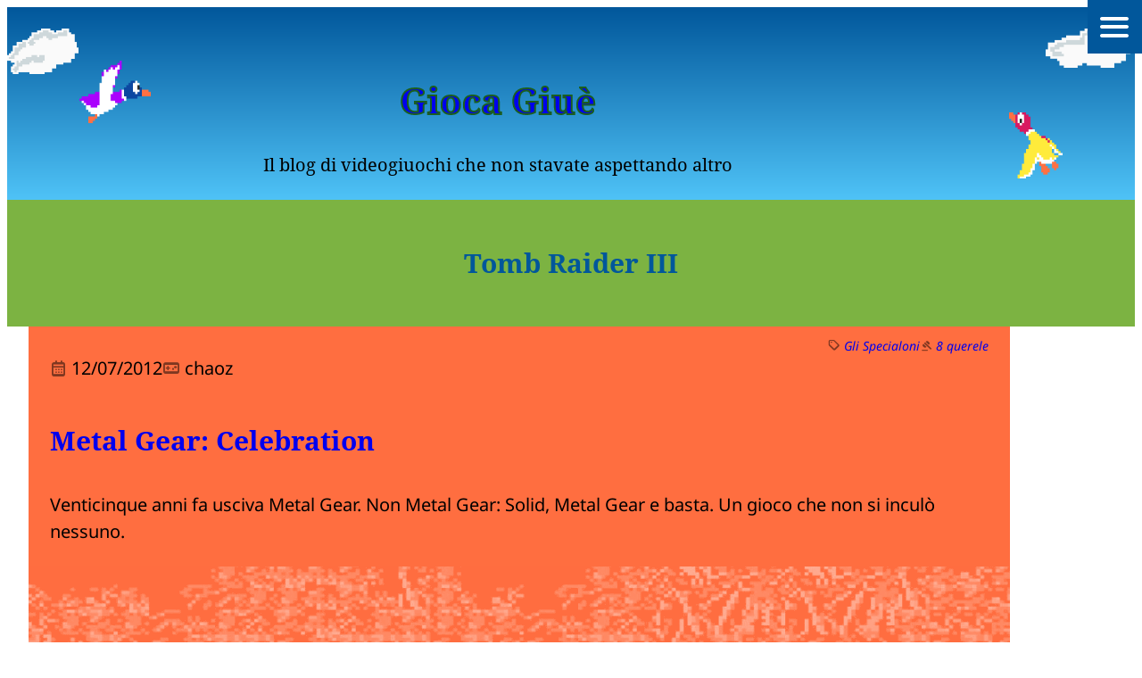

--- FILE ---
content_type: text/html; charset=UTF-8
request_url: https://www.giocagiue.it/tag/tomb-raider-iii/
body_size: 19501
content:
<!DOCTYPE html>
<html lang="it-IT">
<head>
	<meta charset="UTF-8" />
	<meta name="viewport" content="width=device-width, initial-scale=1" />
<meta name='robots' content='max-image-preview:large' />
	<style>img:is([sizes="auto" i], [sizes^="auto," i]) { contain-intrinsic-size: 3000px 1500px }</style>
	<!-- Jetpack Site Verification Tags -->
<meta name="google-site-verification" content="Gw0ezxjbjeiTF7siPsVEnYypnoAK3Zqlr1RUNkFse-o" />
<title>Tomb Raider III — Gioca Giuè</title>
<link rel='dns-prefetch' href='//stats.wp.com' />
<link rel='dns-prefetch' href='//fonts.googleapis.com' />
<link rel='dns-prefetch' href='//v0.wordpress.com' />
<link rel='dns-prefetch' href='//widgets.wp.com' />
<link rel='dns-prefetch' href='//s0.wp.com' />
<link rel='dns-prefetch' href='//0.gravatar.com' />
<link rel='dns-prefetch' href='//1.gravatar.com' />
<link rel='dns-prefetch' href='//2.gravatar.com' />
<link rel='dns-prefetch' href='//jetpack.wordpress.com' />
<link rel='dns-prefetch' href='//public-api.wordpress.com' />
<link rel='preconnect' href='//c0.wp.com' />
<link rel='preconnect' href='//i0.wp.com' />
<link rel="alternate" type="application/rss+xml" title="Gioca Giuè &raquo; Feed" href="https://www.giocagiue.it/feed/" />
<link rel="alternate" type="application/rss+xml" title="Gioca Giuè &raquo; Feed dei commenti" href="https://www.giocagiue.it/comments/feed/" />
<link rel="alternate" type="application/rss+xml" title="Gioca Giuè &raquo; Tomb Raider III Feed del tag" href="https://www.giocagiue.it/tag/tomb-raider-iii/feed/" />
<script>
window._wpemojiSettings = {"baseUrl":"https:\/\/s.w.org\/images\/core\/emoji\/16.0.1\/72x72\/","ext":".png","svgUrl":"https:\/\/s.w.org\/images\/core\/emoji\/16.0.1\/svg\/","svgExt":".svg","source":{"concatemoji":"https:\/\/www.giocagiue.it\/wp-includes\/js\/wp-emoji-release.min.js?ver=6.8.3"}};
/*! This file is auto-generated */
!function(s,n){var o,i,e;function c(e){try{var t={supportTests:e,timestamp:(new Date).valueOf()};sessionStorage.setItem(o,JSON.stringify(t))}catch(e){}}function p(e,t,n){e.clearRect(0,0,e.canvas.width,e.canvas.height),e.fillText(t,0,0);var t=new Uint32Array(e.getImageData(0,0,e.canvas.width,e.canvas.height).data),a=(e.clearRect(0,0,e.canvas.width,e.canvas.height),e.fillText(n,0,0),new Uint32Array(e.getImageData(0,0,e.canvas.width,e.canvas.height).data));return t.every(function(e,t){return e===a[t]})}function u(e,t){e.clearRect(0,0,e.canvas.width,e.canvas.height),e.fillText(t,0,0);for(var n=e.getImageData(16,16,1,1),a=0;a<n.data.length;a++)if(0!==n.data[a])return!1;return!0}function f(e,t,n,a){switch(t){case"flag":return n(e,"\ud83c\udff3\ufe0f\u200d\u26a7\ufe0f","\ud83c\udff3\ufe0f\u200b\u26a7\ufe0f")?!1:!n(e,"\ud83c\udde8\ud83c\uddf6","\ud83c\udde8\u200b\ud83c\uddf6")&&!n(e,"\ud83c\udff4\udb40\udc67\udb40\udc62\udb40\udc65\udb40\udc6e\udb40\udc67\udb40\udc7f","\ud83c\udff4\u200b\udb40\udc67\u200b\udb40\udc62\u200b\udb40\udc65\u200b\udb40\udc6e\u200b\udb40\udc67\u200b\udb40\udc7f");case"emoji":return!a(e,"\ud83e\udedf")}return!1}function g(e,t,n,a){var r="undefined"!=typeof WorkerGlobalScope&&self instanceof WorkerGlobalScope?new OffscreenCanvas(300,150):s.createElement("canvas"),o=r.getContext("2d",{willReadFrequently:!0}),i=(o.textBaseline="top",o.font="600 32px Arial",{});return e.forEach(function(e){i[e]=t(o,e,n,a)}),i}function t(e){var t=s.createElement("script");t.src=e,t.defer=!0,s.head.appendChild(t)}"undefined"!=typeof Promise&&(o="wpEmojiSettingsSupports",i=["flag","emoji"],n.supports={everything:!0,everythingExceptFlag:!0},e=new Promise(function(e){s.addEventListener("DOMContentLoaded",e,{once:!0})}),new Promise(function(t){var n=function(){try{var e=JSON.parse(sessionStorage.getItem(o));if("object"==typeof e&&"number"==typeof e.timestamp&&(new Date).valueOf()<e.timestamp+604800&&"object"==typeof e.supportTests)return e.supportTests}catch(e){}return null}();if(!n){if("undefined"!=typeof Worker&&"undefined"!=typeof OffscreenCanvas&&"undefined"!=typeof URL&&URL.createObjectURL&&"undefined"!=typeof Blob)try{var e="postMessage("+g.toString()+"("+[JSON.stringify(i),f.toString(),p.toString(),u.toString()].join(",")+"));",a=new Blob([e],{type:"text/javascript"}),r=new Worker(URL.createObjectURL(a),{name:"wpTestEmojiSupports"});return void(r.onmessage=function(e){c(n=e.data),r.terminate(),t(n)})}catch(e){}c(n=g(i,f,p,u))}t(n)}).then(function(e){for(var t in e)n.supports[t]=e[t],n.supports.everything=n.supports.everything&&n.supports[t],"flag"!==t&&(n.supports.everythingExceptFlag=n.supports.everythingExceptFlag&&n.supports[t]);n.supports.everythingExceptFlag=n.supports.everythingExceptFlag&&!n.supports.flag,n.DOMReady=!1,n.readyCallback=function(){n.DOMReady=!0}}).then(function(){return e}).then(function(){var e;n.supports.everything||(n.readyCallback(),(e=n.source||{}).concatemoji?t(e.concatemoji):e.wpemoji&&e.twemoji&&(t(e.twemoji),t(e.wpemoji)))}))}((window,document),window._wpemojiSettings);
</script>
<style id='wp-block-site-title-inline-css'>
.wp-block-site-title{box-sizing:border-box}.wp-block-site-title :where(a){color:inherit;font-family:inherit;font-size:inherit;font-style:inherit;font-weight:inherit;letter-spacing:inherit;line-height:inherit;text-decoration:inherit}
</style>
<style id='wp-block-site-tagline-inline-css'>
.wp-block-site-tagline{box-sizing:border-box}
</style>
<style id='wp-block-group-inline-css'>
.wp-block-group{box-sizing:border-box}:where(.wp-block-group.wp-block-group-is-layout-constrained){position:relative}
</style>
<style id='wp-block-query-title-inline-css'>
.wp-block-query-title{box-sizing:border-box}
</style>
<style id='wp-block-post-terms-inline-css'>
.wp-block-post-terms{box-sizing:border-box}.wp-block-post-terms .wp-block-post-terms__separator{white-space:pre-wrap}
</style>
<style id='wp-block-post-comments-link-inline-css'>
.wp-block-post-comments-link{box-sizing:border-box}
</style>
<style id='wp-block-post-date-inline-css'>
.wp-block-post-date{box-sizing:border-box}
</style>
<style id='gioca-giue-post-authors-style-inline-css'>
.wp-block-gioca-giue-post-authors-author:after{content:", "}.wp-block-gioca-giue-post-authors-author:last-child:after{content:""}

</style>
<style id='wp-block-post-title-inline-css'>
.wp-block-post-title{box-sizing:border-box;word-break:break-word}.wp-block-post-title :where(a){display:inline-block;font-family:inherit;font-size:inherit;font-style:inherit;font-weight:inherit;letter-spacing:inherit;line-height:inherit;text-decoration:inherit}
</style>
<style id='gioca-giue-payoff-style-inline-css'>


</style>
<style id='wp-block-post-excerpt-inline-css'>
:where(.wp-block-post-excerpt){box-sizing:border-box;margin-bottom:var(--wp--style--block-gap);margin-top:var(--wp--style--block-gap)}.wp-block-post-excerpt__excerpt{margin-bottom:0;margin-top:0}.wp-block-post-excerpt__more-text{margin-bottom:0;margin-top:var(--wp--style--block-gap)}.wp-block-post-excerpt__more-link{display:inline-block}
</style>
<style id='wp-block-post-featured-image-inline-css'>
.wp-block-post-featured-image{margin-left:0;margin-right:0}.wp-block-post-featured-image a{display:block;height:100%}.wp-block-post-featured-image :where(img){box-sizing:border-box;height:auto;max-width:100%;vertical-align:bottom;width:100%}.wp-block-post-featured-image.alignfull img,.wp-block-post-featured-image.alignwide img{width:100%}.wp-block-post-featured-image .wp-block-post-featured-image__overlay.has-background-dim{background-color:#000;inset:0;position:absolute}.wp-block-post-featured-image{position:relative}.wp-block-post-featured-image .wp-block-post-featured-image__overlay.has-background-gradient{background-color:initial}.wp-block-post-featured-image .wp-block-post-featured-image__overlay.has-background-dim-0{opacity:0}.wp-block-post-featured-image .wp-block-post-featured-image__overlay.has-background-dim-10{opacity:.1}.wp-block-post-featured-image .wp-block-post-featured-image__overlay.has-background-dim-20{opacity:.2}.wp-block-post-featured-image .wp-block-post-featured-image__overlay.has-background-dim-30{opacity:.3}.wp-block-post-featured-image .wp-block-post-featured-image__overlay.has-background-dim-40{opacity:.4}.wp-block-post-featured-image .wp-block-post-featured-image__overlay.has-background-dim-50{opacity:.5}.wp-block-post-featured-image .wp-block-post-featured-image__overlay.has-background-dim-60{opacity:.6}.wp-block-post-featured-image .wp-block-post-featured-image__overlay.has-background-dim-70{opacity:.7}.wp-block-post-featured-image .wp-block-post-featured-image__overlay.has-background-dim-80{opacity:.8}.wp-block-post-featured-image .wp-block-post-featured-image__overlay.has-background-dim-90{opacity:.9}.wp-block-post-featured-image .wp-block-post-featured-image__overlay.has-background-dim-100{opacity:1}.wp-block-post-featured-image:where(.alignleft,.alignright){width:100%}
</style>
<style id='wp-block-spacer-inline-css'>
.wp-block-spacer{clear:both}
</style>
<style id='wp-block-post-template-inline-css'>
.wp-block-post-template{box-sizing:border-box;list-style:none;margin-bottom:0;margin-top:0;max-width:100%;padding:0}.wp-block-post-template.is-flex-container{display:flex;flex-direction:row;flex-wrap:wrap;gap:1.25em}.wp-block-post-template.is-flex-container>li{margin:0;width:100%}@media (min-width:600px){.wp-block-post-template.is-flex-container.is-flex-container.columns-2>li{width:calc(50% - .625em)}.wp-block-post-template.is-flex-container.is-flex-container.columns-3>li{width:calc(33.33333% - .83333em)}.wp-block-post-template.is-flex-container.is-flex-container.columns-4>li{width:calc(25% - .9375em)}.wp-block-post-template.is-flex-container.is-flex-container.columns-5>li{width:calc(20% - 1em)}.wp-block-post-template.is-flex-container.is-flex-container.columns-6>li{width:calc(16.66667% - 1.04167em)}}@media (max-width:600px){.wp-block-post-template-is-layout-grid.wp-block-post-template-is-layout-grid.wp-block-post-template-is-layout-grid.wp-block-post-template-is-layout-grid{grid-template-columns:1fr}}.wp-block-post-template-is-layout-constrained>li>.alignright,.wp-block-post-template-is-layout-flow>li>.alignright{float:right;margin-inline-end:0;margin-inline-start:2em}.wp-block-post-template-is-layout-constrained>li>.alignleft,.wp-block-post-template-is-layout-flow>li>.alignleft{float:left;margin-inline-end:2em;margin-inline-start:0}.wp-block-post-template-is-layout-constrained>li>.aligncenter,.wp-block-post-template-is-layout-flow>li>.aligncenter{margin-inline-end:auto;margin-inline-start:auto}
</style>
<style id='wp-block-paragraph-inline-css'>
.is-small-text{font-size:.875em}.is-regular-text{font-size:1em}.is-large-text{font-size:2.25em}.is-larger-text{font-size:3em}.has-drop-cap:not(:focus):first-letter{float:left;font-size:8.4em;font-style:normal;font-weight:100;line-height:.68;margin:.05em .1em 0 0;text-transform:uppercase}body.rtl .has-drop-cap:not(:focus):first-letter{float:none;margin-left:.1em}p.has-drop-cap.has-background{overflow:hidden}:root :where(p.has-background){padding:1.25em 2.375em}:where(p.has-text-color:not(.has-link-color)) a{color:inherit}p.has-text-align-left[style*="writing-mode:vertical-lr"],p.has-text-align-right[style*="writing-mode:vertical-rl"]{rotate:180deg}
</style>
<style id='wp-block-query-pagination-inline-css'>
.wp-block-query-pagination.is-content-justification-space-between>.wp-block-query-pagination-next:last-of-type{margin-inline-start:auto}.wp-block-query-pagination.is-content-justification-space-between>.wp-block-query-pagination-previous:first-child{margin-inline-end:auto}.wp-block-query-pagination .wp-block-query-pagination-previous-arrow{display:inline-block;margin-right:1ch}.wp-block-query-pagination .wp-block-query-pagination-previous-arrow:not(.is-arrow-chevron){transform:scaleX(1)}.wp-block-query-pagination .wp-block-query-pagination-next-arrow{display:inline-block;margin-left:1ch}.wp-block-query-pagination .wp-block-query-pagination-next-arrow:not(.is-arrow-chevron){transform:scaleX(1)}.wp-block-query-pagination.aligncenter{justify-content:center}
</style>
<link rel='stylesheet' id='wp-block-social-links-css' href='https://www.giocagiue.it/wp-content/plugins/gutenberg/build/styles/block-library/social-links/style.css?ver=22.3.0' media='all' />
<link rel='stylesheet' id='wp-block-image-css' href='https://www.giocagiue.it/wp-content/plugins/gutenberg/build/styles/block-library/image/style.css?ver=22.3.0' media='all' />
<link rel='stylesheet' id='jetpack-block-subscriptions-css' href='https://www.giocagiue.it/wp-content/plugins/jetpack/_inc/blocks/subscriptions/view.css?minify=false&#038;ver=15.4' media='all' />
<style id='wp-block-search-inline-css'>
.wp-block-search__button{margin-left:10px;word-break:normal}.wp-block-search__button.has-icon{line-height:0}.wp-block-search__button svg{fill:currentColor;height:1.25em;min-height:24px;min-width:24px;vertical-align:text-bottom;width:1.25em}:where(.wp-block-search__button){border:1px solid #ccc;padding:6px 10px}.wp-block-search__inside-wrapper{display:flex;flex:auto;flex-wrap:nowrap;max-width:100%}.wp-block-search__label{width:100%}.wp-block-search.wp-block-search__button-only .wp-block-search__button{box-sizing:border-box;display:flex;flex-shrink:0;justify-content:center;margin-left:0;max-width:100%}.wp-block-search.wp-block-search__button-only .wp-block-search__inside-wrapper{min-width:0!important;transition-property:width}.wp-block-search.wp-block-search__button-only .wp-block-search__input{flex-basis:100%;transition-duration:.3s}.wp-block-search.wp-block-search__button-only.wp-block-search__searchfield-hidden,.wp-block-search.wp-block-search__button-only.wp-block-search__searchfield-hidden .wp-block-search__inside-wrapper{overflow:hidden}.wp-block-search.wp-block-search__button-only.wp-block-search__searchfield-hidden .wp-block-search__input{border-left-width:0!important;border-right-width:0!important;flex-basis:0;flex-grow:0;margin:0;min-width:0!important;padding-left:0!important;padding-right:0!important;width:0!important}:where(.wp-block-search__input){appearance:none;border:1px solid #949494;flex-grow:1;font-family:inherit;font-size:inherit;font-style:inherit;font-weight:inherit;letter-spacing:inherit;line-height:inherit;margin-left:0;margin-right:0;min-width:3rem;padding:8px;text-decoration:unset!important;text-transform:inherit}:where(.wp-block-search__button-inside .wp-block-search__inside-wrapper){background-color:#fff;border:1px solid #949494;box-sizing:border-box;padding:4px}:where(.wp-block-search__button-inside .wp-block-search__inside-wrapper) .wp-block-search__input{border:none;border-radius:0;padding:0 4px}:where(.wp-block-search__button-inside .wp-block-search__inside-wrapper) .wp-block-search__input:focus{outline:none}:where(.wp-block-search__button-inside .wp-block-search__inside-wrapper) :where(.wp-block-search__button){padding:4px 8px}.wp-block-search.aligncenter .wp-block-search__inside-wrapper{margin:auto}.wp-block[data-align=right] .wp-block-search.wp-block-search__button-only .wp-block-search__inside-wrapper{float:right}
</style>
<style id='wp-block-heading-inline-css'>
h1:where(.wp-block-heading).has-background,h2:where(.wp-block-heading).has-background,h3:where(.wp-block-heading).has-background,h4:where(.wp-block-heading).has-background,h5:where(.wp-block-heading).has-background,h6:where(.wp-block-heading).has-background{padding:1.25em 2.375em}h1.has-text-align-left[style*=writing-mode]:where([style*=vertical-lr]),h1.has-text-align-right[style*=writing-mode]:where([style*=vertical-rl]),h2.has-text-align-left[style*=writing-mode]:where([style*=vertical-lr]),h2.has-text-align-right[style*=writing-mode]:where([style*=vertical-rl]),h3.has-text-align-left[style*=writing-mode]:where([style*=vertical-lr]),h3.has-text-align-right[style*=writing-mode]:where([style*=vertical-rl]),h4.has-text-align-left[style*=writing-mode]:where([style*=vertical-lr]),h4.has-text-align-right[style*=writing-mode]:where([style*=vertical-rl]),h5.has-text-align-left[style*=writing-mode]:where([style*=vertical-lr]),h5.has-text-align-right[style*=writing-mode]:where([style*=vertical-rl]),h6.has-text-align-left[style*=writing-mode]:where([style*=vertical-lr]),h6.has-text-align-right[style*=writing-mode]:where([style*=vertical-rl]){rotate:180deg}
</style>
<style id='gioca-giue-authors-style-inline-css'>


</style>
<style id='wp-block-categories-inline-css'>
.wp-block-categories{box-sizing:border-box}.wp-block-categories.alignleft{margin-right:2em}.wp-block-categories.alignright{margin-left:2em}.wp-block-categories.wp-block-categories-dropdown.aligncenter{text-align:center}.wp-block-categories .wp-block-categories__label{display:block;width:100%}
</style>
<style id='wp-block-latest-comments-inline-css'>
ol.wp-block-latest-comments{box-sizing:border-box;margin-left:0}:where(.wp-block-latest-comments:not([style*=line-height] .wp-block-latest-comments__comment)){line-height:1.1}:where(.wp-block-latest-comments:not([style*=line-height] .wp-block-latest-comments__comment-excerpt p)){line-height:1.8}.has-dates :where(.wp-block-latest-comments:not([style*=line-height])),.has-excerpts :where(.wp-block-latest-comments:not([style*=line-height])){line-height:1.5}.wp-block-latest-comments .wp-block-latest-comments{padding-left:0}.wp-block-latest-comments__comment{list-style:none;margin-bottom:1em}.has-avatars .wp-block-latest-comments__comment{list-style:none;min-height:2.25em}.has-avatars .wp-block-latest-comments__comment .wp-block-latest-comments__comment-excerpt,.has-avatars .wp-block-latest-comments__comment .wp-block-latest-comments__comment-meta{margin-left:3.25em}.wp-block-latest-comments__comment-excerpt p{font-size:.875em;margin:.36em 0 1.4em}.wp-block-latest-comments__comment-date{display:block;font-size:.75em}.wp-block-latest-comments .avatar,.wp-block-latest-comments__comment-avatar{border-radius:1.5em;display:block;float:left;height:2.5em;margin-right:.75em;width:2.5em}.wp-block-latest-comments[class*=-font-size] a,.wp-block-latest-comments[style*=font-size] a{font-size:inherit}
</style>
<style id='wp-block-columns-inline-css'>
.wp-block-columns{box-sizing:border-box;display:flex;flex-wrap:wrap!important}@media (min-width:782px){.wp-block-columns{flex-wrap:nowrap!important}}.wp-block-columns{align-items:normal!important}.wp-block-columns.are-vertically-aligned-top{align-items:flex-start}.wp-block-columns.are-vertically-aligned-center{align-items:center}.wp-block-columns.are-vertically-aligned-bottom{align-items:flex-end}@media (max-width:781px){.wp-block-columns:not(.is-not-stacked-on-mobile)>.wp-block-column{flex-basis:100%!important}}@media (min-width:782px){.wp-block-columns:not(.is-not-stacked-on-mobile)>.wp-block-column{flex-basis:0;flex-grow:1}.wp-block-columns:not(.is-not-stacked-on-mobile)>.wp-block-column[style*=flex-basis]{flex-grow:0}}.wp-block-columns.is-not-stacked-on-mobile{flex-wrap:nowrap!important}.wp-block-columns.is-not-stacked-on-mobile>.wp-block-column{flex-basis:0;flex-grow:1}.wp-block-columns.is-not-stacked-on-mobile>.wp-block-column[style*=flex-basis]{flex-grow:0}:where(.wp-block-columns){margin-bottom:1.75em}:where(.wp-block-columns.has-background){padding:1.25em 2.375em}.wp-block-column{flex-grow:1;min-width:0;overflow-wrap:break-word;word-break:break-word}.wp-block-column.is-vertically-aligned-top{align-self:flex-start}.wp-block-column.is-vertically-aligned-center{align-self:center}.wp-block-column.is-vertically-aligned-bottom{align-self:flex-end}.wp-block-column.is-vertically-aligned-stretch{align-self:stretch}.wp-block-column.is-vertically-aligned-bottom,.wp-block-column.is-vertically-aligned-center,.wp-block-column.is-vertically-aligned-top{width:100%}
</style>
<style id='wp-emoji-styles-inline-css'>

	img.wp-smiley, img.emoji {
		display: inline !important;
		border: none !important;
		box-shadow: none !important;
		height: 1em !important;
		width: 1em !important;
		margin: 0 0.07em !important;
		vertical-align: -0.1em !important;
		background: none !important;
		padding: 0 !important;
	}
</style>
<style id='wp-block-library-inline-css'>
:root{--wp-block-synced-color:#7a00df;--wp-block-synced-color--rgb:122,0,223;--wp-bound-block-color:var(--wp-block-synced-color);--wp-editor-canvas-background:#ddd;--wp-admin-theme-color:#007cba;--wp-admin-theme-color--rgb:0,124,186;--wp-admin-theme-color-darker-10:#006ba1;--wp-admin-theme-color-darker-10--rgb:0,107,160.5;--wp-admin-theme-color-darker-20:#005a87;--wp-admin-theme-color-darker-20--rgb:0,90,135;--wp-admin-border-width-focus:2px}@media (min-resolution:192dpi){:root{--wp-admin-border-width-focus:1.5px}}.wp-element-button{cursor:pointer}:root .has-very-light-gray-background-color{background-color:#eee}:root .has-very-dark-gray-background-color{background-color:#313131}:root .has-very-light-gray-color{color:#eee}:root .has-very-dark-gray-color{color:#313131}:root .has-vivid-green-cyan-to-vivid-cyan-blue-gradient-background{background:linear-gradient(135deg,#00d084,#0693e3)}:root .has-purple-crush-gradient-background{background:linear-gradient(135deg,#34e2e4,#4721fb 50%,#ab1dfe)}:root .has-hazy-dawn-gradient-background{background:linear-gradient(135deg,#faaca8,#dad0ec)}:root .has-subdued-olive-gradient-background{background:linear-gradient(135deg,#fafae1,#67a671)}:root .has-atomic-cream-gradient-background{background:linear-gradient(135deg,#fdd79a,#004a59)}:root .has-nightshade-gradient-background{background:linear-gradient(135deg,#330968,#31cdcf)}:root .has-midnight-gradient-background{background:linear-gradient(135deg,#020381,#2874fc)}:root{--wp--preset--font-size--normal:16px;--wp--preset--font-size--huge:42px}.has-regular-font-size{font-size:1em}.has-larger-font-size{font-size:2.625em}.has-normal-font-size{font-size:var(--wp--preset--font-size--normal)}.has-huge-font-size{font-size:var(--wp--preset--font-size--huge)}:root .has-text-align-center{text-align:center}:root .has-text-align-left{text-align:left}:root .has-text-align-right{text-align:right}.has-fit-text{white-space:nowrap!important}#end-resizable-editor-section{display:none}.aligncenter{clear:both}.items-justified-left{justify-content:flex-start}.items-justified-center{justify-content:center}.items-justified-right{justify-content:flex-end}.items-justified-space-between{justify-content:space-between}.screen-reader-text{word-wrap:normal!important;border:0;clip-path:inset(50%);height:1px;margin:-1px;overflow:hidden;padding:0;position:absolute;width:1px}.screen-reader-text:focus{background-color:#ddd;clip-path:none;color:#444;display:block;font-size:1em;height:auto;left:5px;line-height:normal;padding:15px 23px 14px;text-decoration:none;top:5px;width:auto;z-index:100000}html :where(.has-border-color){border-style:solid}html :where([style*=border-top-color]){border-top-style:solid}html :where([style*=border-right-color]){border-right-style:solid}html :where([style*=border-bottom-color]){border-bottom-style:solid}html :where([style*=border-left-color]){border-left-style:solid}html :where([style*=border-width]){border-style:solid}html :where([style*=border-top-width]){border-top-style:solid}html :where([style*=border-right-width]){border-right-style:solid}html :where([style*=border-bottom-width]){border-bottom-style:solid}html :where([style*=border-left-width]){border-left-style:solid}html :where(img[class*=wp-image-]){height:auto;max-width:100%}:where(figure){margin:0 0 1em}html :where(.is-position-sticky){--wp-admin--admin-bar--position-offset:var(--wp-admin--admin-bar--height,0px)}@media screen and (max-width:600px){html :where(.is-position-sticky){--wp-admin--admin-bar--position-offset:0px}}
</style>
<style id='wp-block-template-skip-link-inline-css'>

		.skip-link.screen-reader-text {
			border: 0;
			clip-path: inset(50%);
			height: 1px;
			margin: -1px;
			overflow: hidden;
			padding: 0;
			position: absolute !important;
			width: 1px;
			word-wrap: normal !important;
		}

		.skip-link.screen-reader-text:focus {
			background-color: #eee;
			clip-path: none;
			color: #444;
			display: block;
			font-size: 1em;
			height: auto;
			left: 5px;
			line-height: normal;
			padding: 15px 23px 14px;
			text-decoration: none;
			top: 5px;
			width: auto;
			z-index: 100000;
		}
</style>
<style id='global-styles-inline-css'>
:root{--wp--preset--aspect-ratio--square: 1;--wp--preset--aspect-ratio--4-3: 4/3;--wp--preset--aspect-ratio--3-4: 3/4;--wp--preset--aspect-ratio--3-2: 3/2;--wp--preset--aspect-ratio--2-3: 2/3;--wp--preset--aspect-ratio--16-9: 16/9;--wp--preset--aspect-ratio--9-16: 9/16;--wp--preset--color--black: #000000;--wp--preset--color--cyan-bluish-gray: #abb8c3;--wp--preset--color--white: #ffffff;--wp--preset--color--pale-pink: #f78da7;--wp--preset--color--vivid-red: #cf2e2e;--wp--preset--color--luminous-vivid-orange: #ff6900;--wp--preset--color--luminous-vivid-amber: #fcb900;--wp--preset--color--light-green-cyan: #7bdcb5;--wp--preset--color--vivid-green-cyan: #00d084;--wp--preset--color--pale-cyan-blue: #8ed1fc;--wp--preset--color--vivid-cyan-blue: #0693e3;--wp--preset--color--vivid-purple: #9b51e0;--wp--preset--color--background: #ffffff;--wp--preset--color--foreground: #000;--wp--preset--color--primary: #ff6e40;--wp--preset--color--secondary-dark: #01579b;--wp--preset--color--secondary-light: #4fc3f7;--wp--preset--color--tertiary-dark: #1b5e20;--wp--preset--color--tertiary-light: #7cb342;--wp--preset--color--danger: #ff1744;--wp--preset--color--warning: #ffea00;--wp--preset--gradient--vivid-cyan-blue-to-vivid-purple: linear-gradient(135deg,rgb(6,147,227) 0%,rgb(155,81,224) 100%);--wp--preset--gradient--light-green-cyan-to-vivid-green-cyan: linear-gradient(135deg,rgb(122,220,180) 0%,rgb(0,208,130) 100%);--wp--preset--gradient--luminous-vivid-amber-to-luminous-vivid-orange: linear-gradient(135deg,rgb(252,185,0) 0%,rgb(255,105,0) 100%);--wp--preset--gradient--luminous-vivid-orange-to-vivid-red: linear-gradient(135deg,rgb(255,105,0) 0%,rgb(207,46,46) 100%);--wp--preset--gradient--very-light-gray-to-cyan-bluish-gray: linear-gradient(135deg,rgb(238,238,238) 0%,rgb(169,184,195) 100%);--wp--preset--gradient--cool-to-warm-spectrum: linear-gradient(135deg,rgb(74,234,220) 0%,rgb(151,120,209) 20%,rgb(207,42,186) 40%,rgb(238,44,130) 60%,rgb(251,105,98) 80%,rgb(254,248,76) 100%);--wp--preset--gradient--blush-light-purple: linear-gradient(135deg,rgb(255,206,236) 0%,rgb(152,150,240) 100%);--wp--preset--gradient--blush-bordeaux: linear-gradient(135deg,rgb(254,205,165) 0%,rgb(254,45,45) 50%,rgb(107,0,62) 100%);--wp--preset--gradient--luminous-dusk: linear-gradient(135deg,rgb(255,203,112) 0%,rgb(199,81,192) 50%,rgb(65,88,208) 100%);--wp--preset--gradient--pale-ocean: linear-gradient(135deg,rgb(255,245,203) 0%,rgb(182,227,212) 50%,rgb(51,167,181) 100%);--wp--preset--gradient--electric-grass: linear-gradient(135deg,rgb(202,248,128) 0%,rgb(113,206,126) 100%);--wp--preset--gradient--midnight: linear-gradient(135deg,rgb(2,3,129) 0%,rgb(40,116,252) 100%);--wp--preset--gradient--sky: linear-gradient(0deg,rgb(79,195,247) 0%,rgb(1,87,155) 100%);--wp--preset--gradient--grass: linear-gradient(180deg,rgb(124,179,66) 0%,rgb(27,94,32) 100%);--wp--preset--font-size--small: 0.875rem;--wp--preset--font-size--medium: clamp(0.875rem, 0.875rem + ((1vw - 0.2rem) * 0.769), 1.25rem);--wp--preset--font-size--large: clamp(1.119rem, 1.119rem + ((1vw - 0.2rem) * 1.294), 1.75rem);--wp--preset--font-size--x-large: clamp(1.378rem, 1.378rem + ((1vw - 0.2rem) * 1.789), 2.25rem);--wp--preset--font-size--huge: clamp(1.502rem, 1.502rem + ((1vw - 0.2rem) * 2.047), 2.5rem);--wp--preset--font-size--gigantic: clamp(2.625rem, 2.625rem + ((1vw - 0.2rem) * 1.795), 3.5rem);--wp--preset--font-size--colossal: clamp(3.5rem, 3.5rem + ((1vw - 0.2rem) * 1.026), 4rem);--wp--preset--font-family--material-symbols: Material Symbols Rounded;--wp--preset--font-family--noto-sans: 'Noto Sans', sans-serif;--wp--preset--font-family--noto-serif: 'Noto Serif', serif;--wp--preset--font-family--press-start: 'Press Start 2P', sans-serif;--wp--preset--spacing--20: 0.44rem;--wp--preset--spacing--30: 0.67rem;--wp--preset--spacing--40: 1rem;--wp--preset--spacing--50: 1.5rem;--wp--preset--spacing--60: 2.25rem;--wp--preset--spacing--70: 3.38rem;--wp--preset--spacing--80: 5.06rem;--wp--preset--shadow--natural: 6px 6px 9px rgba(0, 0, 0, 0.2);--wp--preset--shadow--deep: 12px 12px 50px rgba(0, 0, 0, 0.4);--wp--preset--shadow--sharp: 6px 6px 0px rgba(0, 0, 0, 0.2);--wp--preset--shadow--outlined: 6px 6px 0px -3px rgb(255, 255, 255), 6px 6px rgb(0, 0, 0);--wp--preset--shadow--crisp: 6px 6px 0px rgb(0, 0, 0);}:root { --wp--style--global--content-size: 840px;--wp--style--global--wide-size: 1100px; }:where(body) { margin: 0; }.wp-site-blocks > .alignleft { float: left; margin-right: 2em; }.wp-site-blocks > .alignright { float: right; margin-left: 2em; }.wp-site-blocks > .aligncenter { justify-content: center; margin-left: auto; margin-right: auto; }:where(.wp-site-blocks) > * { margin-block-start: 24px; margin-block-end: 0; }:where(.wp-site-blocks) > :first-child { margin-block-start: 0; }:where(.wp-site-blocks) > :last-child { margin-block-end: 0; }:root { --wp--style--block-gap: 24px; }:root :where(.is-layout-flow) > :first-child{margin-block-start: 0;}:root :where(.is-layout-flow) > :last-child{margin-block-end: 0;}:root :where(.is-layout-flow) > *{margin-block-start: 24px;margin-block-end: 0;}:root :where(.is-layout-constrained) > :first-child{margin-block-start: 0;}:root :where(.is-layout-constrained) > :last-child{margin-block-end: 0;}:root :where(.is-layout-constrained) > *{margin-block-start: 24px;margin-block-end: 0;}:root :where(.is-layout-flex){gap: 24px;}:root :where(.is-layout-grid){gap: 24px;}.is-layout-flow > .alignleft{float: left;margin-inline-start: 0;margin-inline-end: 2em;}.is-layout-flow > .alignright{float: right;margin-inline-start: 2em;margin-inline-end: 0;}.is-layout-flow > .aligncenter{margin-left: auto !important;margin-right: auto !important;}.is-layout-constrained > .alignleft{float: left;margin-inline-start: 0;margin-inline-end: 2em;}.is-layout-constrained > .alignright{float: right;margin-inline-start: 2em;margin-inline-end: 0;}.is-layout-constrained > .aligncenter{margin-left: auto !important;margin-right: auto !important;}.is-layout-constrained > :where(:not(.alignleft):not(.alignright):not(.alignfull)){max-width: var(--wp--style--global--content-size);margin-left: auto !important;margin-right: auto !important;}.is-layout-constrained > .alignwide{max-width: var(--wp--style--global--wide-size);}body .is-layout-flex{display: flex;}.is-layout-flex{flex-wrap: wrap;align-items: center;}.is-layout-flex > :is(*, div){margin: 0;}body .is-layout-grid{display: grid;}.is-layout-grid > :is(*, div){margin: 0;}body{background-color: var(--wp--preset--color--background);color: var(--wp--preset--color--foreground);font-family: var(--wp--preset--font-family--noto-sans);font-size: var(--wp--preset--font-size--medium);line-height: 1.5;padding-top: 0px;padding-right: 0px;padding-bottom: 0px;padding-left: 0px;}a:where(:not(.wp-element-button)){color: var(--wp--preset--color--primary);text-decoration: none;}:root :where(a:where(:not(.wp-element-button)):hover){color: var(--wp--preset--color--tertiary-light);}h1, h2, h3, h4, h5, h6{color: #01579b;font-family: var(--wp--preset--font-family--noto-serif);}:root :where(.wp-element-button, .wp-block-button__link){background-color: var(--wp--preset--color--primary);border-width: 0;color: var(--wp--preset--color--background);font-family: var(--wp--preset--font-family--noto-sans);font-size: var(--wp--preset--font-size--small);font-style: inherit;font-weight: inherit;letter-spacing: inherit;line-height: inherit;padding-top: calc(0.667em + 2px);padding-right: calc(1.333em + 2px);padding-bottom: calc(0.667em + 2px);padding-left: calc(1.333em + 2px);text-decoration: none;text-transform: inherit;}.has-black-color{color: var(--wp--preset--color--black) !important;}.has-cyan-bluish-gray-color{color: var(--wp--preset--color--cyan-bluish-gray) !important;}.has-white-color{color: var(--wp--preset--color--white) !important;}.has-pale-pink-color{color: var(--wp--preset--color--pale-pink) !important;}.has-vivid-red-color{color: var(--wp--preset--color--vivid-red) !important;}.has-luminous-vivid-orange-color{color: var(--wp--preset--color--luminous-vivid-orange) !important;}.has-luminous-vivid-amber-color{color: var(--wp--preset--color--luminous-vivid-amber) !important;}.has-light-green-cyan-color{color: var(--wp--preset--color--light-green-cyan) !important;}.has-vivid-green-cyan-color{color: var(--wp--preset--color--vivid-green-cyan) !important;}.has-pale-cyan-blue-color{color: var(--wp--preset--color--pale-cyan-blue) !important;}.has-vivid-cyan-blue-color{color: var(--wp--preset--color--vivid-cyan-blue) !important;}.has-vivid-purple-color{color: var(--wp--preset--color--vivid-purple) !important;}.has-background-color{color: var(--wp--preset--color--background) !important;}.has-foreground-color{color: var(--wp--preset--color--foreground) !important;}.has-primary-color{color: var(--wp--preset--color--primary) !important;}.has-secondary-dark-color{color: var(--wp--preset--color--secondary-dark) !important;}.has-secondary-light-color{color: var(--wp--preset--color--secondary-light) !important;}.has-tertiary-dark-color{color: var(--wp--preset--color--tertiary-dark) !important;}.has-tertiary-light-color{color: var(--wp--preset--color--tertiary-light) !important;}.has-danger-color{color: var(--wp--preset--color--danger) !important;}.has-warning-color{color: var(--wp--preset--color--warning) !important;}.has-black-background-color{background-color: var(--wp--preset--color--black) !important;}.has-cyan-bluish-gray-background-color{background-color: var(--wp--preset--color--cyan-bluish-gray) !important;}.has-white-background-color{background-color: var(--wp--preset--color--white) !important;}.has-pale-pink-background-color{background-color: var(--wp--preset--color--pale-pink) !important;}.has-vivid-red-background-color{background-color: var(--wp--preset--color--vivid-red) !important;}.has-luminous-vivid-orange-background-color{background-color: var(--wp--preset--color--luminous-vivid-orange) !important;}.has-luminous-vivid-amber-background-color{background-color: var(--wp--preset--color--luminous-vivid-amber) !important;}.has-light-green-cyan-background-color{background-color: var(--wp--preset--color--light-green-cyan) !important;}.has-vivid-green-cyan-background-color{background-color: var(--wp--preset--color--vivid-green-cyan) !important;}.has-pale-cyan-blue-background-color{background-color: var(--wp--preset--color--pale-cyan-blue) !important;}.has-vivid-cyan-blue-background-color{background-color: var(--wp--preset--color--vivid-cyan-blue) !important;}.has-vivid-purple-background-color{background-color: var(--wp--preset--color--vivid-purple) !important;}.has-background-background-color{background-color: var(--wp--preset--color--background) !important;}.has-foreground-background-color{background-color: var(--wp--preset--color--foreground) !important;}.has-primary-background-color{background-color: var(--wp--preset--color--primary) !important;}.has-secondary-dark-background-color{background-color: var(--wp--preset--color--secondary-dark) !important;}.has-secondary-light-background-color{background-color: var(--wp--preset--color--secondary-light) !important;}.has-tertiary-dark-background-color{background-color: var(--wp--preset--color--tertiary-dark) !important;}.has-tertiary-light-background-color{background-color: var(--wp--preset--color--tertiary-light) !important;}.has-danger-background-color{background-color: var(--wp--preset--color--danger) !important;}.has-warning-background-color{background-color: var(--wp--preset--color--warning) !important;}.has-black-border-color{border-color: var(--wp--preset--color--black) !important;}.has-cyan-bluish-gray-border-color{border-color: var(--wp--preset--color--cyan-bluish-gray) !important;}.has-white-border-color{border-color: var(--wp--preset--color--white) !important;}.has-pale-pink-border-color{border-color: var(--wp--preset--color--pale-pink) !important;}.has-vivid-red-border-color{border-color: var(--wp--preset--color--vivid-red) !important;}.has-luminous-vivid-orange-border-color{border-color: var(--wp--preset--color--luminous-vivid-orange) !important;}.has-luminous-vivid-amber-border-color{border-color: var(--wp--preset--color--luminous-vivid-amber) !important;}.has-light-green-cyan-border-color{border-color: var(--wp--preset--color--light-green-cyan) !important;}.has-vivid-green-cyan-border-color{border-color: var(--wp--preset--color--vivid-green-cyan) !important;}.has-pale-cyan-blue-border-color{border-color: var(--wp--preset--color--pale-cyan-blue) !important;}.has-vivid-cyan-blue-border-color{border-color: var(--wp--preset--color--vivid-cyan-blue) !important;}.has-vivid-purple-border-color{border-color: var(--wp--preset--color--vivid-purple) !important;}.has-background-border-color{border-color: var(--wp--preset--color--background) !important;}.has-foreground-border-color{border-color: var(--wp--preset--color--foreground) !important;}.has-primary-border-color{border-color: var(--wp--preset--color--primary) !important;}.has-secondary-dark-border-color{border-color: var(--wp--preset--color--secondary-dark) !important;}.has-secondary-light-border-color{border-color: var(--wp--preset--color--secondary-light) !important;}.has-tertiary-dark-border-color{border-color: var(--wp--preset--color--tertiary-dark) !important;}.has-tertiary-light-border-color{border-color: var(--wp--preset--color--tertiary-light) !important;}.has-danger-border-color{border-color: var(--wp--preset--color--danger) !important;}.has-warning-border-color{border-color: var(--wp--preset--color--warning) !important;}.has-vivid-cyan-blue-to-vivid-purple-gradient-background{background: var(--wp--preset--gradient--vivid-cyan-blue-to-vivid-purple) !important;}.has-light-green-cyan-to-vivid-green-cyan-gradient-background{background: var(--wp--preset--gradient--light-green-cyan-to-vivid-green-cyan) !important;}.has-luminous-vivid-amber-to-luminous-vivid-orange-gradient-background{background: var(--wp--preset--gradient--luminous-vivid-amber-to-luminous-vivid-orange) !important;}.has-luminous-vivid-orange-to-vivid-red-gradient-background{background: var(--wp--preset--gradient--luminous-vivid-orange-to-vivid-red) !important;}.has-very-light-gray-to-cyan-bluish-gray-gradient-background{background: var(--wp--preset--gradient--very-light-gray-to-cyan-bluish-gray) !important;}.has-cool-to-warm-spectrum-gradient-background{background: var(--wp--preset--gradient--cool-to-warm-spectrum) !important;}.has-blush-light-purple-gradient-background{background: var(--wp--preset--gradient--blush-light-purple) !important;}.has-blush-bordeaux-gradient-background{background: var(--wp--preset--gradient--blush-bordeaux) !important;}.has-luminous-dusk-gradient-background{background: var(--wp--preset--gradient--luminous-dusk) !important;}.has-pale-ocean-gradient-background{background: var(--wp--preset--gradient--pale-ocean) !important;}.has-electric-grass-gradient-background{background: var(--wp--preset--gradient--electric-grass) !important;}.has-midnight-gradient-background{background: var(--wp--preset--gradient--midnight) !important;}.has-sky-gradient-background{background: var(--wp--preset--gradient--sky) !important;}.has-grass-gradient-background{background: var(--wp--preset--gradient--grass) !important;}.has-small-font-size{font-size: var(--wp--preset--font-size--small) !important;}.has-medium-font-size{font-size: var(--wp--preset--font-size--medium) !important;}.has-large-font-size{font-size: var(--wp--preset--font-size--large) !important;}.has-x-large-font-size{font-size: var(--wp--preset--font-size--x-large) !important;}.has-huge-font-size{font-size: var(--wp--preset--font-size--huge) !important;}.has-gigantic-font-size{font-size: var(--wp--preset--font-size--gigantic) !important;}.has-colossal-font-size{font-size: var(--wp--preset--font-size--colossal) !important;}.has-material-symbols-font-family{font-family: var(--wp--preset--font-family--material-symbols) !important;}.has-noto-sans-font-family{font-family: var(--wp--preset--font-family--noto-sans) !important;}.has-noto-serif-font-family{font-family: var(--wp--preset--font-family--noto-serif) !important;}.has-press-start-font-family{font-family: var(--wp--preset--font-family--press-start) !important;}
:root :where(.wp-block-post-date){font-style: normal;font-weight: 700;}
:root :where(.wp-block-post-terms){font-size: var(--wp--preset--font-size--small);}
:root :where(.wp-block-post-title){color: var(--wp--preset--color--background);font-family: var(--wp--preset--font-family--press-start);font-size: var(--wp--preset--font-size--huge);font-style: normal;font-weight: 400;margin-top: 0;margin-right: 0;margin-bottom: 0;margin-left: 0;}
:root :where(.wp-block-post-title a:where(:not(.wp-element-button))){color: var(--wp--preset--color--background);}
:root :where(.wp-block-post-title a:where(:not(.wp-element-button)):hover){color: var(--wp--preset--color--secondary-dark);}
:root :where(.wp-block-query-title){color: var(--wp--preset--color--tertiary-dark);font-family: var(--wp--preset--font-family--press-start);font-size: var(--wp--preset--font-size--large);font-style: normal;font-weight: 400;}
:root :where(.wp-block-site-tagline){color: var(--wp--preset--color--background);font-family: var(--wp--preset--font-family--noto-serif);font-size: var(--wp--preset--font-size--medium);font-style: normal;font-weight: 400;}
:root :where(.wp-block-site-title){color: var(--wp--preset--color--tertiary-light);font-family: var(--wp--preset--font-family--press-start);font-size: var(--wp--preset--font-size--gigantic);font-style: normal;font-weight: 400;}
:root :where(.wp-block-site-title a:where(:not(.wp-element-button))){color: var(--wp--preset--color--tertiary-light);}
:root :where(.wp-block-site-title a:where(:not(.wp-element-button)):hover){color: var(--wp--preset--color--secondary-dark);}
:root :where(.wp-block-gioca-giue-payoff){color: var(--wp--preset--color--foreground);font-family: var(--wp--preset--font-family--noto-sans);font-size: var(--wp--preset--font-size--medium);font-style: normal;font-weight: 700;margin-top: 0;margin-right: 0;margin-bottom: 0;margin-left: 0;}
:root :where(.wp-block-gioca-giue-post-authors){color: var(--wp--preset--color--foreground);font-weight: 700;}
:root :where(.wp-block-gioca-giue-post-authors a:where(:not(.wp-element-button))){color: var(--wp--preset--color--foreground);}
:root :where(.wp-block-gioca-giue-post-authors a:where(:not(.wp-element-button)):hover){color: var(--wp--preset--color--foreground);}
:root{--wp--preset--duotone--orange-and-white:url(#wp-duotone-orange-and-white);}
</style>
<style id='core-block-supports-inline-css'>
.wp-container-core-group-is-layout-e4fd886c > .alignfull{margin-right:calc(var(--wp--preset--spacing--50) * -1);margin-left:calc(var(--wp--preset--spacing--50) * -1);}.wp-container-core-group-is-layout-8a59b9ec > .alignfull{margin-right:calc(var(--wp--preset--spacing--50) * -1);margin-left:calc(var(--wp--preset--spacing--50) * -1);}.wp-elements-691090df648761441a4bbbda13627e6b a:where(:not(.wp-element-button)){color:var(--wp--preset--color--foreground);}.wp-elements-ddee4e9c5bbc0d25b66a9796157333b3 a:where(:not(.wp-element-button)){color:var(--wp--preset--color--foreground);}.wp-container-core-group-is-layout-f8714b9f{flex-wrap:nowrap;gap:var(--wp--preset--spacing--30);justify-content:flex-end;}.wp-container-core-group-is-layout-ae379dbd{flex-wrap:nowrap;gap:var(--wp--preset--spacing--50);justify-content:flex-start;}.wp-container-core-group-is-layout-7691b02e > .alignfull{margin-right:calc(var(--wp--preset--spacing--50) * -1);margin-left:calc(var(--wp--preset--spacing--50) * -1);}.wp-container-core-group-is-layout-11c1ca01 > .alignfull{margin-right:calc(var(--wp--preset--spacing--50) * -1);margin-left:calc(var(--wp--preset--spacing--50) * -1);}.wp-container-core-group-is-layout-301020a0 > .alignfull{margin-right:calc(var(--wp--preset--spacing--50) * -1);margin-left:calc(var(--wp--preset--spacing--50) * -1);}.wp-container-core-social-links-is-layout-745c92c2{gap:var(--wp--preset--spacing--50) var(--wp--preset--spacing--50);justify-content:center;}.wp-container-core-group-is-layout-18b9b2e8 > .alignfull{margin-right:calc(var(--wp--preset--spacing--50) * -1);margin-left:calc(var(--wp--preset--spacing--50) * -1);}.wp-container-core-group-is-layout-96cdf5da > *{margin-block-start:0;margin-block-end:0;}.wp-container-core-group-is-layout-96cdf5da > * + *{margin-block-start:0;margin-block-end:0;}.wp-container-core-columns-is-layout-28f84493{flex-wrap:nowrap;}.wp-container-core-group-is-layout-2801475b > .alignfull{margin-right:calc(var(--wp--preset--spacing--50) * -1);margin-left:calc(var(--wp--preset--spacing--50) * -1);}.wp-duotone-orange-and-white.wp-block-post-featured-image img, .wp-duotone-orange-and-white.wp-block-post-featured-image .wp-block-post-featured-image__placeholder, .wp-duotone-orange-and-white.wp-block-post-featured-image .components-placeholder__illustration, .wp-duotone-orange-and-white.wp-block-post-featured-image .components-placeholder::before{filter:var(--wp--preset--duotone--orange-and-white);}
</style>
<link rel='stylesheet' id='gioca-giue-icons-css' href='https://fonts.googleapis.com/css2?family=Material+Symbols+Rounded%3Aopsz%2Cwght%2CFILL%2CGRAD%4020..48%2C100..700%2C0..1%2C-50..200&#038;ver=6.8.3' media='all' />
<link rel='stylesheet' id='gioca-giue-style-css' href='https://www.giocagiue.it/wp-content/themes/gioca-giue-blocks/style.css?ver=0.1.2' media='all' />
<link rel='stylesheet' id='gioca-giue-magnific-popup-library-css' href='https://www.giocagiue.it/wp-content/themes/gioca-giue-blocks/assets/vendors/magnific-popup.css?ver=6.8.3' media='all' />
<link rel='stylesheet' id='jetpack-swiper-library-css' href='https://c0.wp.com/p/jetpack/15.4/_inc/blocks/swiper.css' media='all' />
<link rel='stylesheet' id='jetpack-carousel-css' href='https://c0.wp.com/p/jetpack/15.4/modules/carousel/jetpack-carousel.css' media='all' />
<link rel='stylesheet' id='tiled-gallery-css' href='https://c0.wp.com/p/jetpack/15.4/modules/tiled-gallery/tiled-gallery/tiled-gallery.css' media='all' />
<link rel='stylesheet' id='jetpack_likes-css' href='https://c0.wp.com/p/jetpack/15.4/modules/likes/style.css' media='all' />
<script id="jetpack-blocks-assets-base-url-js-before">
var Jetpack_Block_Assets_Base_Url="https://www.giocagiue.it/wp-content/plugins/jetpack/_inc/blocks/";
</script>
<script src="https://c0.wp.com/c/6.8.3/wp-includes/js/jquery/jquery.min.js" id="jquery-core-js"></script>
<script src="https://c0.wp.com/c/6.8.3/wp-includes/js/jquery/jquery-migrate.min.js" id="jquery-migrate-js"></script>
<link rel="https://api.w.org/" href="https://www.giocagiue.it/wp-json/" /><link rel="alternate" title="JSON" type="application/json" href="https://www.giocagiue.it/wp-json/wp/v2/tags/1782" /><link rel="EditURI" type="application/rsd+xml" title="RSD" href="https://www.giocagiue.it/xmlrpc.php?rsd" />
<meta name="generator" content="WordPress 6.8.3" />
		<style type="text/css">
						ol.footnotes>li {list-style-type:decimal;}
						ol.footnotes { color:#666666; }
ol.footnotes li { font-size:80%; }
		</style>
			<style>img#wpstats{display:none}</style>
		<meta name="description" content="Post su Tomb Raider III scritto da chaoz" />

<link rel="alternate" title="ActivityPub (JSON)" type="application/activity+json" href="https://www.giocagiue.it/?term_id=1782" />

<!-- Jetpack Open Graph Tags -->
<meta property="og:type" content="website" />
<meta property="og:title" content="Tomb Raider III — Gioca Giuè" />
<meta property="og:url" content="https://www.giocagiue.it/tag/tomb-raider-iii/" />
<meta property="og:site_name" content="Gioca Giuè" />
<meta property="og:image" content="https://i0.wp.com/www.giocagiue.it/wp-content/uploads/2017/07/cropped-giocagiuelogo.png?fit=512%2C512&#038;ssl=1" />
<meta property="og:image:width" content="512" />
<meta property="og:image:height" content="512" />
<meta property="og:image:alt" content="" />
<meta property="og:locale" content="it_IT" />
<meta name="twitter:site" content="@GiocaGiue" />

<!-- End Jetpack Open Graph Tags -->
<style class='wp-fonts-local'>
@font-face{font-family:"Noto Sans";font-style:normal;font-weight:400;font-display:fallback;src:url('https://www.giocagiue.it/wp-content/themes/gioca-giue-blocks/assets/fonts/noto-sans_normal_400.ttf') format('truetype');}
@font-face{font-family:"Noto Sans";font-style:italic;font-weight:400;font-display:fallback;src:url('https://www.giocagiue.it/wp-content/themes/gioca-giue-blocks/assets/fonts/noto-sans_italic_400.ttf') format('truetype');}
@font-face{font-family:"Noto Sans";font-style:normal;font-weight:700;font-display:fallback;src:url('https://www.giocagiue.it/wp-content/themes/gioca-giue-blocks/assets/fonts/noto-sans_normal_700.ttf') format('truetype');}
@font-face{font-family:"Noto Sans";font-style:italic;font-weight:700;font-display:fallback;src:url('https://www.giocagiue.it/wp-content/themes/gioca-giue-blocks/assets/fonts/noto-sans_italic_700.ttf') format('truetype');}
@font-face{font-family:"Noto Serif";font-style:normal;font-weight:400;font-display:fallback;src:url('https://www.giocagiue.it/wp-content/themes/gioca-giue-blocks/assets/fonts/noto-serif_normal_400.ttf') format('truetype');}
@font-face{font-family:"Noto Serif";font-style:italic;font-weight:400;font-display:fallback;src:url('https://www.giocagiue.it/wp-content/themes/gioca-giue-blocks/assets/fonts/noto-serif_italic_400.ttf') format('truetype');}
@font-face{font-family:"Noto Serif";font-style:normal;font-weight:700;font-display:fallback;src:url('https://www.giocagiue.it/wp-content/themes/gioca-giue-blocks/assets/fonts/noto-serif_normal_700.ttf') format('truetype');}
@font-face{font-family:"Noto Serif";font-style:italic;font-weight:700;font-display:fallback;src:url('https://www.giocagiue.it/wp-content/themes/gioca-giue-blocks/assets/fonts/noto-serif_italic_700.ttf') format('truetype');}
@font-face{font-family:"Press Start 2P";font-style:normal;font-weight:400;font-display:fallback;src:url('https://www.giocagiue.it/wp-content/themes/gioca-giue-blocks/assets/fonts/press-start-2p_normal_400.ttf') format('truetype');}
</style>
<link rel="icon" href="https://i0.wp.com/www.giocagiue.it/wp-content/uploads/2017/07/cropped-giocagiuelogo.png?fit=32%2C32&#038;ssl=1" sizes="32x32" />
<link rel="icon" href="https://i0.wp.com/www.giocagiue.it/wp-content/uploads/2017/07/cropped-giocagiuelogo.png?fit=192%2C192&#038;ssl=1" sizes="192x192" />
<link rel="apple-touch-icon" href="https://i0.wp.com/www.giocagiue.it/wp-content/uploads/2017/07/cropped-giocagiuelogo.png?fit=180%2C180&#038;ssl=1" />
<meta name="msapplication-TileImage" content="https://i0.wp.com/www.giocagiue.it/wp-content/uploads/2017/07/cropped-giocagiuelogo.png?fit=270%2C270&#038;ssl=1" />
</head>

<body class="archive tag tag-tomb-raider-iii tag-1782 wp-embed-responsive wp-theme-gioca-giue-blocks">

<div class="wp-site-blocks"><header class="wp-block-template-part">
<div class="wp-block-group has-sky-gradient-background has-background is-layout-constrained wp-container-core-group-is-layout-e4fd886c wp-block-group-is-layout-constrained" style="border-bottom-color:var(--wp--preset--color--secondary-dark);border-bottom-width:5px;padding-top:var(--wp--preset--spacing--50);padding-right:var(--wp--preset--spacing--50);padding-bottom:var(--wp--preset--spacing--50);padding-left:var(--wp--preset--spacing--50)">
<div class="wp-block-group alignfull is-layout-constrained wp-block-group-is-layout-constrained" style="padding-top:var(--wp--preset--spacing--50)"><h1 class="has-text-align-center alignwide wp-block-site-title"><a href="https://www.giocagiue.it" target="_self" rel="home">Gioca Giuè</a></h1>

<p style="margin-top:0;margin-bottom:0;" class="has-text-align-center alignwide wp-block-site-tagline has-noto-serif-font-family">Il blog di videogiuochi che non stavate aspettando altro</p></div>
</div>
</header>


<section class="wp-block-group has-tertiary-dark-color has-tertiary-light-background-color has-text-color has-background is-layout-constrained wp-container-core-group-is-layout-8a59b9ec wp-block-group-is-layout-constrained" style="border-bottom-color:var(--wp--preset--color--tertiary-dark);border-bottom-width:5px;margin-top:0;margin-bottom:0;padding-top:var(--wp--preset--spacing--50);padding-right:var(--wp--preset--spacing--50);padding-bottom:var(--wp--preset--spacing--50);padding-left:var(--wp--preset--spacing--50)"><h1 class="has-text-align-center wp-block-query-title">Tomb Raider III</h1></section>


<div class="wp-block-template-part">
<main class="wp-block-query is-layout-constrained wp-block-query-is-layout-constrained"><ul class="alignfull wp-block-post-template is-layout-flow wp-block-post-template-is-layout-flow"><li class="wp-block-post post-2919 post type-post status-publish format-standard has-post-thumbnail hentry category-specialoni tag-darkstalkers tag-emulazione tag-mgs tag-mgssolid tag-msx2 tag-rainbow-six tag-rom tag-si-stava-meglio-quando-si-stava-final-fantasy-vii tag-spyro-the-dragon tag-syphon-filter tag-tekken-3 tag-theme-hospital tag-theme-park tag-tomb-raider-ii tag-tomb-raider-iii">

<article class="wp-block-group is-layout-constrained wp-container-core-group-is-layout-11c1ca01 wp-block-group-is-layout-constrained" style="padding-right:var(--wp--preset--spacing--50);padding-left:var(--wp--preset--spacing--50)">
<div class="wp-block-group alignwide has-primary-background-color has-background is-layout-flow wp-block-group-is-layout-flow" style="padding-top:0;padding-right:0;padding-bottom:0;padding-left:0">
<div class="wp-block-group has-small-font-size is-content-justification-right is-nowrap is-layout-flex wp-container-core-group-is-layout-f8714b9f wp-block-group-is-layout-flex" style="padding-top:var(--wp--preset--spacing--30);padding-right:var(--wp--preset--spacing--50);padding-bottom:0;padding-left:var(--wp--preset--spacing--50);font-style:italic;font-weight:400"><div class="taxonomy-category has-link-color wp-elements-691090df648761441a4bbbda13627e6b wp-block-post-terms"><a href="https://www.giocagiue.it/category/specialoni/" rel="tag">Gli Specialoni</a></div>

<div class="has-link-color wp-elements-ddee4e9c5bbc0d25b66a9796157333b3 wp-block-post-comments-link"><a href=https://www.giocagiue.it/2012/07/metal-gear-celebration/#comments>8 querele</a></div></div>



<div class="wp-block-group alignwide is-content-justification-left is-nowrap is-layout-flex wp-container-core-group-is-layout-ae379dbd wp-block-group-is-layout-flex" style="margin-top:0;margin-bottom:0;padding-right:var(--wp--preset--spacing--50);padding-bottom:var(--wp--preset--spacing--20);padding-left:var(--wp--preset--spacing--50)"><div class="wp-block-post-date"><time datetime="2012-07-12T10:48:43+02:00">12/07/2012</time></div>

<div class="wp-block-gioca-giue-post-authors">
			<span class="wp-block-gioca-giue-post-authors-author"><a href="https://www.giocagiue.it/author/chaoz/" title="Visualizza tutti gli articoli di chaoz">chaoz</a></span>
	</div>
	</div>



<div class="wp-block-group is-layout-constrained wp-container-core-group-is-layout-7691b02e wp-block-group-is-layout-constrained" style="border-top-color:var(--wp--preset--color--foreground);border-top-width:2px;border-bottom-color:var(--wp--preset--color--foreground);border-bottom-width:2px;margin-top:0;padding-top:var(--wp--preset--spacing--30);padding-right:var(--wp--preset--spacing--50);padding-bottom:var(--wp--preset--spacing--30);padding-left:var(--wp--preset--spacing--50)"><h2 class="alignwide wp-block-post-title"><a href="https://www.giocagiue.it/2012/07/metal-gear-celebration/" target="_self" >Metal Gear: Celebration</a></h2></div>





<div class="wp-block-group alignwide is-layout-flow wp-block-group-is-layout-flow" style="margin-top:0;margin-bottom:0;padding-right:var(--wp--preset--spacing--50);padding-bottom:var(--wp--preset--spacing--50);padding-left:var(--wp--preset--spacing--50)"><div style="margin-top:0;margin-bottom:0;" class="wp-block-post-excerpt"><p class="wp-block-post-excerpt__excerpt">Venticinque anni fa usciva Metal Gear. Non Metal Gear: Solid, Metal Gear e basta. Un gioco che non si inculò nessuno. </p></div></div>


<figure style="aspect-ratio:16/9;width:100%;height:350px; margin-top:0;margin-right:0;margin-bottom:0;margin-left:0;" class="wp-block-post-featured-image wp-duotone-orange-and-white"><img width="1200" height="501" src="https://www.giocagiue.it/wp-content/uploads/2012/07/mgnes-e1342082748751.jpeg" class="attachment-post-thumbnail size-post-thumbnail wp-post-image" alt="" style="width:100%;height:100%;object-fit:cover;" decoding="async" fetchpriority="high" srcset="https://i0.wp.com/www.giocagiue.it/wp-content/uploads/2012/07/mgnes-e1342082748751.jpeg?w=1200&amp;ssl=1 1200w, https://i0.wp.com/www.giocagiue.it/wp-content/uploads/2012/07/mgnes-e1342082748751.jpeg?resize=300%2C125&amp;ssl=1 300w, https://i0.wp.com/www.giocagiue.it/wp-content/uploads/2012/07/mgnes-e1342082748751.jpeg?resize=700%2C292&amp;ssl=1 700w" sizes="(max-width: 1200px) 100vw, 1200px" data-attachment-id="2926" data-permalink="https://www.giocagiue.it/2012/07/metal-gear-celebration/mgnes/" data-orig-file="https://i0.wp.com/www.giocagiue.it/wp-content/uploads/2012/07/mgnes-e1342082748751.jpeg?fit=1200%2C501&amp;ssl=1" data-orig-size="1200,501" data-comments-opened="1" data-image-meta="{&quot;aperture&quot;:&quot;0&quot;,&quot;credit&quot;:&quot;&quot;,&quot;camera&quot;:&quot;&quot;,&quot;caption&quot;:&quot;&quot;,&quot;created_timestamp&quot;:&quot;0&quot;,&quot;copyright&quot;:&quot;&quot;,&quot;focal_length&quot;:&quot;0&quot;,&quot;iso&quot;:&quot;0&quot;,&quot;shutter_speed&quot;:&quot;0&quot;,&quot;title&quot;:&quot;&quot;}" data-image-title="mgnes" data-image-description="" data-image-caption="" data-medium-file="https://i0.wp.com/www.giocagiue.it/wp-content/uploads/2012/07/mgnes-e1342082748751.jpeg?fit=300%2C125&amp;ssl=1" data-large-file="https://i0.wp.com/www.giocagiue.it/wp-content/uploads/2012/07/mgnes-e1342082748751.jpeg?fit=700%2C292&amp;ssl=1" /></figure></div>
</article>



<div style="height:50px" aria-hidden="true" class="wp-block-spacer"></div>

</li></ul>




<div class="wp-block-group alignfull is-layout-constrained wp-container-core-group-is-layout-301020a0 wp-block-group-is-layout-constrained" style="padding-top:var(--wp--preset--spacing--50);padding-right:var(--wp--preset--spacing--50);padding-bottom:var(--wp--preset--spacing--50);padding-left:var(--wp--preset--spacing--50)"></div>
</main>
</div>

<footer class="wp-block-template-part">
<div class="wp-block-group has-grass-gradient-background has-background is-layout-constrained wp-container-core-group-is-layout-18b9b2e8 wp-block-group-is-layout-constrained" style="border-top-color:var(--wp--preset--color--tertiary-dark);border-top-width:5px;min-height:300px;padding-top:0;padding-right:var(--wp--preset--spacing--50);padding-bottom:var(--wp--preset--spacing--80);padding-left:var(--wp--preset--spacing--50)"><p style="margin-top:var(--wp--preset--spacing--50);margin-right:0;margin-bottom:0;margin-left:0;" class="has-text-align-center alignwide wp-block-site-title"><a href="https://www.giocagiue.it" target="_self" rel="home">Gioca Giuè</a></p>

<p style="margin-top:0;margin-right:0;margin-bottom:0;margin-left:0;" class="has-text-align-center alignwide wp-block-site-tagline">Il blog di videogiuochi che non stavate aspettando altro</p>


<p class="has-text-align-center has-small-font-size">Ci trovate anche su:</p>



<ul class="wp-block-social-links has-normal-icon-size has-visible-labels is-style-pill-shape is-content-justification-center is-layout-flex wp-container-core-social-links-is-layout-745c92c2 wp-block-social-links-is-layout-flex" style="margin-top:var(--wp--preset--spacing--20)"><li class="wp-social-link wp-social-link-twitter  wp-block-social-link"><a rel="noopener nofollow" target="_blank" href="http://twitter.com/giocagiue" class="wp-block-social-link-anchor"><svg width="24" height="24" viewBox="0 0 24 24" version="1.1" xmlns="http://www.w3.org/2000/svg" aria-hidden="true" focusable="false"><path d="M22.23,5.924c-0.736,0.326-1.527,0.547-2.357,0.646c0.847-0.508,1.498-1.312,1.804-2.27 c-0.793,0.47-1.671,0.812-2.606,0.996C18.324,4.498,17.257,4,16.077,4c-2.266,0-4.103,1.837-4.103,4.103 c0,0.322,0.036,0.635,0.106,0.935C8.67,8.867,5.647,7.234,3.623,4.751C3.27,5.357,3.067,6.062,3.067,6.814 c0,1.424,0.724,2.679,1.825,3.415c-0.673-0.021-1.305-0.206-1.859-0.513c0,0.017,0,0.034,0,0.052c0,1.988,1.414,3.647,3.292,4.023 c-0.344,0.094-0.707,0.144-1.081,0.144c-0.264,0-0.521-0.026-0.772-0.074c0.522,1.63,2.038,2.816,3.833,2.85 c-1.404,1.1-3.174,1.756-5.096,1.756c-0.331,0-0.658-0.019-0.979-0.057c1.816,1.164,3.973,1.843,6.29,1.843 c7.547,0,11.675-6.252,11.675-11.675c0-0.178-0.004-0.355-0.012-0.531C20.985,7.47,21.68,6.747,22.23,5.924z"></path></svg><span class="wp-block-social-link-label">Twitter</span></a></li>

<li class="wp-social-link wp-social-link-facebook  wp-block-social-link"><a rel="noopener nofollow" target="_blank" href="https://www.facebook.com/pages/Gioca-Giu%C3%A8/190873654325067" class="wp-block-social-link-anchor"><svg width="24" height="24" viewBox="0 0 24 24" version="1.1" xmlns="http://www.w3.org/2000/svg" aria-hidden="true" focusable="false"><path d="M12 2C6.5 2 2 6.5 2 12c0 5 3.7 9.1 8.4 9.9v-7H7.9V12h2.5V9.8c0-2.5 1.5-3.9 3.8-3.9 1.1 0 2.2.2 2.2.2v2.5h-1.3c-1.2 0-1.6.8-1.6 1.6V12h2.8l-.4 2.9h-2.3v7C18.3 21.1 22 17 22 12c0-5.5-4.5-10-10-10z"></path></svg><span class="wp-block-social-link-label">Facebook</span></a></li>

<li class="wp-social-link wp-social-link-chain  wp-social-link-steam wp-block-social-link"><a rel="noopener nofollow" target="_blank" href="http://steamcommunity.com/groups/giocagiue" class="wp-block-social-link-anchor"><svg width="24" height="24" viewBox="0 0 24 24" version="1.1" xmlns="http://www.w3.org/2000/svg" aria-hidden="true" focusable="false"><path d="M15.6,7.2H14v1.5h1.6c2,0,3.7,1.7,3.7,3.7s-1.7,3.7-3.7,3.7H14v1.5h1.6c2.8,0,5.2-2.3,5.2-5.2,0-2.9-2.3-5.2-5.2-5.2zM4.7,12.4c0-2,1.7-3.7,3.7-3.7H10V7.2H8.4c-2.9,0-5.2,2.3-5.2,5.2,0,2.9,2.3,5.2,5.2,5.2H10v-1.5H8.4c-2,0-3.7-1.7-3.7-3.7zm4.6.9h5.3v-1.5H9.3v1.5z"></path></svg><span class="wp-block-social-link-label">Steam</span></a></li>

<li class="wp-social-link wp-social-link-feed  wp-block-social-link"><a rel="noopener nofollow" target="_blank" href="http://www.giocagiue.it/feed/" class="wp-block-social-link-anchor"><svg width="24" height="24" viewBox="0 0 24 24" version="1.1" xmlns="http://www.w3.org/2000/svg" aria-hidden="true" focusable="false"><path d="M2,8.667V12c5.515,0,10,4.485,10,10h3.333C15.333,14.637,9.363,8.667,2,8.667z M2,2v3.333 c9.19,0,16.667,7.477,16.667,16.667H22C22,10.955,13.045,2,2,2z M4.5,17C3.118,17,2,18.12,2,19.5S3.118,22,4.5,22S7,20.88,7,19.5 S5.882,17,4.5,17z"></path></svg><span class="wp-block-social-link-label">RSS Feed</span></a></li>

<li class="wp-social-link wp-social-link-mail  wp-block-social-link"><a rel="noopener nofollow" target="_blank" href="mailto:&#105;nf&#111;&#064;&#103;io&#099;ag&#105;ue.&#105;&#116;" class="wp-block-social-link-anchor"><svg width="24" height="24" viewBox="0 0 24 24" version="1.1" xmlns="http://www.w3.org/2000/svg" aria-hidden="true" focusable="false"><path d="M19,5H5c-1.1,0-2,.9-2,2v10c0,1.1.9,2,2,2h14c1.1,0,2-.9,2-2V7c0-1.1-.9-2-2-2zm.5,12c0,.3-.2.5-.5.5H5c-.3,0-.5-.2-.5-.5V9.8l7.5,5.6,7.5-5.6V17zm0-9.1L12,13.6,4.5,7.9V7c0-.3.2-.5.5-.5h14c.3,0,.5.2.5.5v.9z"></path></svg><span class="wp-block-social-link-label">Mail</span></a></li></ul>



<figure class="wp-block-image aligncenter size-large is-resized is-style-default"><a href="https://creativecommons.org/licenses/by-nc-nd/4.0/" target="_blank" rel="license noopener"><img decoding="async" src="https://www.giocagiue.it/wp-content/themes/gioca-giue-blocks/assets/images/by-nc-nd.eu.svg" alt="Creative Commons License" width="180"/></a></figure>


	<div class="wp-block-jetpack-subscriptions__supports-newline wp-block-jetpack-subscriptions">
		<div class="wp-block-jetpack-subscriptions__container is-not-subscriber">
							<form
					action="https://wordpress.com/email-subscriptions"
					method="post"
					accept-charset="utf-8"
					data-blog="12361267"
					data-post_access_level="everybody"
					data-subscriber_email=""
					id="subscribe-blog"
				>
					<div class="wp-block-jetpack-subscriptions__form-elements">
												<p id="subscribe-email">
							<label
								id="subscribe-field-label"
								for="subscribe-field"
								class="screen-reader-text"
							>
								Digita la tua e-mail&#8230;							</label>
							<input
									required="required"
									type="email"
									name="email"
									autocomplete="email"
									class="no-border-radius "
									style="font-size: 16px;padding: 15px 23px 15px 23px;border-radius: 0px;border-width: 1px;"
									placeholder="Digita la tua e-mail..."
									value=""
									id="subscribe-field"
									title="Compila questo campo."
								/>						</p>
												<p id="subscribe-submit"
													>
							<input type="hidden" name="action" value="subscribe"/>
							<input type="hidden" name="blog_id" value="12361267"/>
							<input type="hidden" name="source" value="https://www.giocagiue.it/tag/tomb-raider-iii/"/>
							<input type="hidden" name="sub-type" value="subscribe-block"/>
							<input type="hidden" name="app_source" value=""/>
							<input type="hidden" name="redirect_fragment" value="subscribe-blog"/>
							<input type="hidden" name="lang" value="it_IT"/>
							<input type="hidden" id="_wpnonce" name="_wpnonce" value="cb698988af" /><input type="hidden" name="_wp_http_referer" value="/tag/tomb-raider-iii/" />							<button type="submit"
																	class="wp-block-button__link no-border-radius"
																									style="font-size: 16px;padding: 15px 23px 15px 23px;margin: 0; margin-left: 10px;border-radius: 0px;border-width: 1px;"
																name="jetpack_subscriptions_widget"
							>
								Iscriviti							</button>
						</p>
					</div>
				</form>
								</div>
	</div>
	</div>
</footer>

<aside class="gioca-giue-overlay wp-block-template-part">
<div class="wp-block-group has-secondary-dark-background-color has-background is-layout-constrained wp-container-core-group-is-layout-2801475b wp-block-group-is-layout-constrained" style="padding-top:var(--wp--preset--spacing--80);padding-right:var(--wp--preset--spacing--50);padding-bottom:var(--wp--preset--spacing--50);padding-left:var(--wp--preset--spacing--50)">
<div class="wp-block-group gioca-giue-overlay-toggle has-background-color has-text-color has-material-symbols-font-family has-huge-font-size is-layout-flow wp-container-core-group-is-layout-96cdf5da wp-block-group-is-layout-flow" style="padding-top:0;padding-right:var(--wp--preset--spacing--30);padding-bottom:0;padding-left:var(--wp--preset--spacing--30);font-style:normal;font-weight:700">
<p class="has-text-align-center gioca-giue-overlay-open">menu</p>



<p class="has-text-align-center gioca-giue-overlay-close">close</p>
</div>


<form role="search" method="get" action="https://www.giocagiue.it/" class="wp-block-search__button-outside wp-block-search__icon-button aligncenter wp-block-search"    ><label class="wp-block-search__label screen-reader-text" for="wp-block-search__input-1" >Search</label><div class="wp-block-search__inside-wrapper"  style="width: 75%"><input class="wp-block-search__input" id="wp-block-search__input-1" placeholder="" value="" type="search" name="s" required /><button aria-label="Search" class="wp-block-search__button has-icon wp-element-button" type="submit" ><svg class="search-icon" viewBox="0 0 24 24" width="24" height="24">
					<path d="M13 5c-3.3 0-6 2.7-6 6 0 1.4.5 2.7 1.3 3.7l-3.8 3.8 1.1 1.1 3.8-3.8c1 .8 2.3 1.3 3.7 1.3 3.3 0 6-2.7 6-6S16.3 5 13 5zm0 10.5c-2.5 0-4.5-2-4.5-4.5s2-4.5 4.5-4.5 4.5 2 4.5 4.5-2 4.5-4.5 4.5z"></path>
				</svg></button></div></form>


<div class="wp-block-columns alignfull is-layout-flex wp-container-core-columns-is-layout-28f84493 wp-block-columns-is-layout-flex">
<div class="wp-block-column is-layout-flow wp-block-column-is-layout-flow" style="flex-basis:50%">
<h2 class="wp-block-heading has-background-color has-text-color">I Blasonati Autori</h2>


<ul class="wp-block-gioca-giue-authors">
			<li class="wp-block-gioca-giue-authors-author">
			<a

				href="https://www.giocagiue.it/author/asperablastaelazzi/"
			>
				asperablastaelazzi			</a>
		</li>
			<li class="wp-block-gioca-giue-authors-author">
			<a

				href="https://www.giocagiue.it/author/bloodykangaroo/"
			>
				bloodykangaroo			</a>
		</li>
			<li class="wp-block-gioca-giue-authors-author">
			<a

				href="https://www.giocagiue.it/author/brenta3/"
			>
				brenta3			</a>
		</li>
			<li class="wp-block-gioca-giue-authors-author">
			<a

				href="https://www.giocagiue.it/author/chaoz/"
			>
				chaoz			</a>
		</li>
			<li class="wp-block-gioca-giue-authors-author">
			<a

				href="https://www.giocagiue.it/author/copons/"
			>
				Copons			</a>
		</li>
			<li class="wp-block-gioca-giue-authors-author">
			<a

				href="https://www.giocagiue.it/author/dj-kimchi/"
			>
				DJ Kimchi			</a>
		</li>
			<li class="wp-block-gioca-giue-authors-author">
			<a

				href="https://www.giocagiue.it/author/doro/"
			>
				Doro			</a>
		</li>
			<li class="wp-block-gioca-giue-authors-author">
			<a

				href="https://www.giocagiue.it/author/duckshotwon/"
			>
				Duckshotwon			</a>
		</li>
			<li class="wp-block-gioca-giue-authors-author">
			<a

				href="https://www.giocagiue.it/author/erania-pinnera/"
			>
				Erania Pinnera			</a>
		</li>
			<li class="wp-block-gioca-giue-authors-author">
			<a

				href="https://www.giocagiue.it/author/felisatti-tosino/"
			>
				Felisatti Tosino			</a>
		</li>
			<li class="wp-block-gioca-giue-authors-author">
			<a

				href="https://www.giocagiue.it/author/il-malvagio-messere/"
			>
				Il Malvagio Messere			</a>
		</li>
			<li class="wp-block-gioca-giue-authors-author">
			<a

				href="https://www.giocagiue.it/author/illud/"
			>
				ILLUD			</a>
		</li>
			<li class="wp-block-gioca-giue-authors-author">
			<a

				href="https://www.giocagiue.it/author/ken/"
			>
				Noden			</a>
		</li>
			<li class="wp-block-gioca-giue-authors-author">
			<a

				href="https://www.giocagiue.it/author/kid-icarus/"
			>
				Kid Icarus			</a>
		</li>
			<li class="wp-block-gioca-giue-authors-author">
			<a

				href="https://www.giocagiue.it/author/lola/"
			>
				Lola			</a>
		</li>
			<li class="wp-block-gioca-giue-authors-author">
			<a

				href="https://www.giocagiue.it/author/nellano/"
			>
				nellano			</a>
		</li>
			<li class="wp-block-gioca-giue-authors-author">
			<a

				href="https://www.giocagiue.it/author/new-pork-city-jesus/"
			>
				New Pork City Jesus			</a>
		</li>
			<li class="wp-block-gioca-giue-authors-author">
			<a

				href="https://www.giocagiue.it/author/ogami-quitto/"
			>
				Ogami Quitto			</a>
		</li>
			<li class="wp-block-gioca-giue-authors-author">
			<a

				href="https://www.giocagiue.it/author/pikkiomania/"
			>
				Pikkiomania			</a>
		</li>
			<li class="wp-block-gioca-giue-authors-author">
			<a

				href="https://www.giocagiue.it/author/pipboy/"
			>
				PipBoy			</a>
		</li>
			<li class="wp-block-gioca-giue-authors-author">
			<a

				href="https://www.giocagiue.it/author/spike/"
			>
				SpAiK			</a>
		</li>
			<li class="wp-block-gioca-giue-authors-author">
			<a

				href="https://www.giocagiue.it/author/te-sbundle/"
			>
				Te Sbundle			</a>
		</li>
			<li class="wp-block-gioca-giue-authors-author">
			<a

				href="https://www.giocagiue.it/author/tehgems/"
			>
				TehGems			</a>
		</li>
			<li class="wp-block-gioca-giue-authors-author">
			<a

				href="https://www.giocagiue.it/author/the_elder/"
			>
				The_Elder			</a>
		</li>
			<li class="wp-block-gioca-giue-authors-author">
			<a

				href="https://www.giocagiue.it/author/tizio-di-greenpeace/"
			>
				Tizio di Greenpeace			</a>
		</li>
			<li class="wp-block-gioca-giue-authors-author">
			<a

				href="https://www.giocagiue.it/author/v-for-viennetta/"
			>
				V for Viennetta			</a>
		</li>
			<li class="wp-block-gioca-giue-authors-author">
			<a

				href="https://www.giocagiue.it/author/zambos/"
			>
				Zambos			</a>
		</li>
			<li class="wp-block-gioca-giue-authors-author">
			<a

				href="https://www.giocagiue.it/author/zamjatin/"
			>
				zamjatin			</a>
		</li>
	</ul>
	


<h2 class="wp-block-heading has-background-color has-text-color">Categorie</h2>


<ul class="wp-block-categories-list wp-block-categories-taxonomy-category wp-block-categories">	<li class="cat-item cat-item-2632"><a href="https://www.giocagiue.it/category/ruined-orgasm/">#RuinedOrgasm</a>
</li>
	<li class="cat-item cat-item-1970"><a href="https://www.giocagiue.it/category/specialoni/">Gli Specialoni</a>
</li>
	<li class="cat-item cat-item-1969"><a href="https://www.giocagiue.it/category/camminattraverso/">I Camminattraverso</a>
</li>
	<li class="cat-item cat-item-361"><a href="https://www.giocagiue.it/category/interviste/">Interviste</a>
</li>
	<li class="cat-item cat-item-1"><a href="https://www.giocagiue.it/category/angolo-della-posta/">L&#039;Angolo della Posta</a>
</li>
	<li class="cat-item cat-item-362"><a href="https://www.giocagiue.it/category/nuove-nuovita-nuove/">Nuove Nuovità Nuove</a>
</li>
	<li class="cat-item cat-item-3629"><a href="https://www.giocagiue.it/category/outofstock/">OuTofSTocK</a>
</li>
	<li class="cat-item cat-item-9"><a href="https://www.giocagiue.it/category/recensioni/">Recensioni</a>
</li>
	<li class="cat-item cat-item-10"><a href="https://www.giocagiue.it/category/recensioni-pregiudiziali/">Recensioni Pregiudiziali</a>
</li>
	<li class="cat-item cat-item-1332"><a href="https://www.giocagiue.it/category/roba-altrui/">Roba Altrui</a>
</li>
	<li class="cat-item cat-item-1576"><a href="https://www.giocagiue.it/category/fundamentals/">The GG Fundamentals</a>
</li>
</ul></div>



<div class="wp-block-column is-layout-flow wp-block-column-is-layout-flow" style="flex-basis:50%">
<h2 class="wp-block-heading has-background-color has-text-color">Ultime Querele</h2>


<ol class="has-avatars has-dates has-excerpts wp-block-latest-comments has-small-font-size"><li class="wp-block-latest-comments__comment"><img alt='' src='https://secure.gravatar.com/avatar/6697343a1155c9039f861d287dd9761ef12824ac580efedd717404c8603943d4?s=48&#038;d=retro&#038;r=x' srcset='https://secure.gravatar.com/avatar/6697343a1155c9039f861d287dd9761ef12824ac580efedd717404c8603943d4?s=96&#038;d=retro&#038;r=x 2x' class='avatar avatar-48 photo wp-block-latest-comments__comment-avatar' height='48' width='48' loading='lazy' decoding='async'/><article><footer class="wp-block-latest-comments__comment-meta"><a class="wp-block-latest-comments__comment-author" href="http://copons.wordpress.com/">Copons</a> su <a class="wp-block-latest-comments__comment-link" href="https://www.giocagiue.it/2013/02/aliens-colonial-marines/#comment-88273">Aliens: Colonial Marines</a><time datetime="2024-09-06T19:55:40+02:00" class="wp-block-latest-comments__comment-date">06/09/2024</time></footer><div class="wp-block-latest-comments__comment-excerpt"><p>Ma semmai &#8220;Yotobi discit&#8221;, scusa tanto.</p>
</div></article></li><li class="wp-block-latest-comments__comment"><img alt='' src='https://secure.gravatar.com/avatar/c91d93d771c63b3258811832c42bf7c97a4d0994e19bab3cd79f6e826f6fe627?s=48&#038;d=retro&#038;r=x' srcset='https://secure.gravatar.com/avatar/c91d93d771c63b3258811832c42bf7c97a4d0994e19bab3cd79f6e826f6fe627?s=96&#038;d=retro&#038;r=x 2x' class='avatar avatar-48 photo wp-block-latest-comments__comment-avatar' height='48' width='48' loading='lazy' decoding='async'/><article><footer class="wp-block-latest-comments__comment-meta"><span class="wp-block-latest-comments__comment-author">paola</span> su <a class="wp-block-latest-comments__comment-link" href="https://www.giocagiue.it/2013/02/aliens-colonial-marines/#comment-88272">Aliens: Colonial Marines</a><time datetime="2024-09-06T19:28:37+02:00" class="wp-block-latest-comments__comment-date">06/09/2024</time></footer><div class="wp-block-latest-comments__comment-excerpt"><p>Yotobi docet</p>
</div></article></li><li class="wp-block-latest-comments__comment"><img alt='' src='https://secure.gravatar.com/avatar/617bd7237d2d38cfe1b954a875702687a60bc3e295a345922bced5262e7c9ff4?s=48&#038;d=retro&#038;r=x' srcset='https://secure.gravatar.com/avatar/617bd7237d2d38cfe1b954a875702687a60bc3e295a345922bced5262e7c9ff4?s=96&#038;d=retro&#038;r=x 2x' class='avatar avatar-48 photo wp-block-latest-comments__comment-avatar' height='48' width='48' loading='lazy' decoding='async'/><article><footer class="wp-block-latest-comments__comment-meta"><a class="wp-block-latest-comments__comment-author" href="https://www.giocagiue.it/author/pipboy/">PipBoy</a> su <a class="wp-block-latest-comments__comment-link" href="https://www.giocagiue.it/2020/01/sergio-marchionne-meets-sim-city-ovvero-factorio/#comment-87958">Sergio Marchionne meets Sim City ovvero FACTORIO</a><time datetime="2023-08-28T16:26:36+02:00" class="wp-block-latest-comments__comment-date">28/08/2023</time></footer><div class="wp-block-latest-comments__comment-excerpt"><p>A) non scambio blueprints di nessun tipo B) https://perplex.city/memorylessness-at-the-bus-stop-f2c97c59e420 interessante articolo sui processi senza memoria, visto che il fesso qui&hellip;</p>
</div></article></li><li class="wp-block-latest-comments__comment"><img alt='' src='https://secure.gravatar.com/avatar/99328dc9b8fe692a08fdced3e9b471f98493a94d39c7ef504f53192901046639?s=48&#038;d=retro&#038;r=x' srcset='https://secure.gravatar.com/avatar/99328dc9b8fe692a08fdced3e9b471f98493a94d39c7ef504f53192901046639?s=96&#038;d=retro&#038;r=x 2x' class='avatar avatar-48 photo wp-block-latest-comments__comment-avatar' height='48' width='48' loading='lazy' decoding='async'/><article><footer class="wp-block-latest-comments__comment-meta"><span class="wp-block-latest-comments__comment-author">Dovrei loggarmi ma non c&#8217;ho voglia</span> su <a class="wp-block-latest-comments__comment-link" href="https://www.giocagiue.it/2022/08/horizon-zero-dawn/#comment-87358">Horizon Zero Dawn</a><time datetime="2022-08-13T19:16:37+02:00" class="wp-block-latest-comments__comment-date">13/08/2022</time></footer><div class="wp-block-latest-comments__comment-excerpt"><p>Rivista di videogiochi? E che siamo Michele Serra?</p>
</div></article></li><li class="wp-block-latest-comments__comment"><img alt='' src='https://secure.gravatar.com/avatar/28fa6480e137fbe3f06eac29a548b256846cb1c481692093c3f74326954dc940?s=48&#038;d=retro&#038;r=x' srcset='https://secure.gravatar.com/avatar/28fa6480e137fbe3f06eac29a548b256846cb1c481692093c3f74326954dc940?s=96&#038;d=retro&#038;r=x 2x' class='avatar avatar-48 photo wp-block-latest-comments__comment-avatar' height='48' width='48' loading='lazy' decoding='async'/><article><footer class="wp-block-latest-comments__comment-meta"><span class="wp-block-latest-comments__comment-author">Andrea</span> su <a class="wp-block-latest-comments__comment-link" href="https://www.giocagiue.it/2022/08/horizon-zero-dawn/#comment-87357">Horizon Zero Dawn</a><time datetime="2022-08-12T08:31:58+02:00" class="wp-block-latest-comments__comment-date">12/08/2022</time></footer><div class="wp-block-latest-comments__comment-excerpt"><p>La miglior rivista di videogiochi di sempre e pare quello che disegnava guyver. Anni di silenzio e improvvisamente questa perla&hellip;</p>
</div></article></li></ol></div>
</div>
</div>
</aside>
</div>
<script type="speculationrules">
{"prefetch":[{"source":"document","where":{"and":[{"href_matches":"\/*"},{"not":{"href_matches":["\/wp-*.php","\/wp-admin\/*","\/wp-content\/uploads\/*","\/wp-content\/*","\/wp-content\/plugins\/*","\/wp-content\/themes\/gioca-giue-blocks\/*","\/*\\?(.+)"]}},{"not":{"selector_matches":"a[rel~=\"nofollow\"]"}},{"not":{"selector_matches":".no-prefetch, .no-prefetch a"}}]},"eagerness":"conservative"}]}
</script>
<svg xmlns="http://www.w3.org/2000/svg" viewBox="0 0 0 0" width="0" height="0" focusable="false" role="none" style="visibility: hidden; position: absolute; left: -9999px; overflow: hidden;" ><defs><filter id="wp-duotone-orange-and-white"><feColorMatrix color-interpolation-filters="sRGB" type="matrix" values=" .299 .587 .114 0 0 .299 .587 .114 0 0 .299 .587 .114 0 0 .299 .587 .114 0 0 " /><feComponentTransfer color-interpolation-filters="sRGB" ><feFuncR type="table" tableValues="1 1" /><feFuncG type="table" tableValues="0.43137254901961 1" /><feFuncB type="table" tableValues="0.25098039215686 1" /><feFuncA type="table" tableValues="1 1" /></feComponentTransfer><feComposite in2="SourceGraphic" operator="in" /></filter></defs></svg>		<div id="jp-carousel-loading-overlay">
			<div id="jp-carousel-loading-wrapper">
				<span id="jp-carousel-library-loading">&nbsp;</span>
			</div>
		</div>
		<div class="jp-carousel-overlay" style="display: none;">

		<div class="jp-carousel-container">
			<!-- The Carousel Swiper -->
			<div
				class="jp-carousel-wrap swiper jp-carousel-swiper-container jp-carousel-transitions"
				itemscope
				itemtype="https://schema.org/ImageGallery">
				<div class="jp-carousel swiper-wrapper"></div>
				<div class="jp-swiper-button-prev swiper-button-prev">
					<svg width="25" height="24" viewBox="0 0 25 24" fill="none" xmlns="http://www.w3.org/2000/svg">
						<mask id="maskPrev" mask-type="alpha" maskUnits="userSpaceOnUse" x="8" y="6" width="9" height="12">
							<path d="M16.2072 16.59L11.6496 12L16.2072 7.41L14.8041 6L8.8335 12L14.8041 18L16.2072 16.59Z" fill="white"/>
						</mask>
						<g mask="url(#maskPrev)">
							<rect x="0.579102" width="23.8823" height="24" fill="#FFFFFF"/>
						</g>
					</svg>
				</div>
				<div class="jp-swiper-button-next swiper-button-next">
					<svg width="25" height="24" viewBox="0 0 25 24" fill="none" xmlns="http://www.w3.org/2000/svg">
						<mask id="maskNext" mask-type="alpha" maskUnits="userSpaceOnUse" x="8" y="6" width="8" height="12">
							<path d="M8.59814 16.59L13.1557 12L8.59814 7.41L10.0012 6L15.9718 12L10.0012 18L8.59814 16.59Z" fill="white"/>
						</mask>
						<g mask="url(#maskNext)">
							<rect x="0.34375" width="23.8822" height="24" fill="#FFFFFF"/>
						</g>
					</svg>
				</div>
			</div>
			<!-- The main close buton -->
			<div class="jp-carousel-close-hint">
				<svg width="25" height="24" viewBox="0 0 25 24" fill="none" xmlns="http://www.w3.org/2000/svg">
					<mask id="maskClose" mask-type="alpha" maskUnits="userSpaceOnUse" x="5" y="5" width="15" height="14">
						<path d="M19.3166 6.41L17.9135 5L12.3509 10.59L6.78834 5L5.38525 6.41L10.9478 12L5.38525 17.59L6.78834 19L12.3509 13.41L17.9135 19L19.3166 17.59L13.754 12L19.3166 6.41Z" fill="white"/>
					</mask>
					<g mask="url(#maskClose)">
						<rect x="0.409668" width="23.8823" height="24" fill="#FFFFFF"/>
					</g>
				</svg>
			</div>
			<!-- Image info, comments and meta -->
			<div class="jp-carousel-info">
				<div class="jp-carousel-info-footer">
					<div class="jp-carousel-pagination-container">
						<div class="jp-swiper-pagination swiper-pagination"></div>
						<div class="jp-carousel-pagination"></div>
					</div>
					<div class="jp-carousel-photo-title-container">
						<h2 class="jp-carousel-photo-caption"></h2>
					</div>
					<div class="jp-carousel-photo-icons-container">
						<a href="#" class="jp-carousel-icon-btn jp-carousel-icon-info" aria-label="Attiva/disattiva visibilità dei metadata delle foto">
							<span class="jp-carousel-icon">
								<svg width="25" height="24" viewBox="0 0 25 24" fill="none" xmlns="http://www.w3.org/2000/svg">
									<mask id="maskInfo" mask-type="alpha" maskUnits="userSpaceOnUse" x="2" y="2" width="21" height="20">
										<path fill-rule="evenodd" clip-rule="evenodd" d="M12.7537 2C7.26076 2 2.80273 6.48 2.80273 12C2.80273 17.52 7.26076 22 12.7537 22C18.2466 22 22.7046 17.52 22.7046 12C22.7046 6.48 18.2466 2 12.7537 2ZM11.7586 7V9H13.7488V7H11.7586ZM11.7586 11V17H13.7488V11H11.7586ZM4.79292 12C4.79292 16.41 8.36531 20 12.7537 20C17.142 20 20.7144 16.41 20.7144 12C20.7144 7.59 17.142 4 12.7537 4C8.36531 4 4.79292 7.59 4.79292 12Z" fill="white"/>
									</mask>
									<g mask="url(#maskInfo)">
										<rect x="0.8125" width="23.8823" height="24" fill="#FFFFFF"/>
									</g>
								</svg>
							</span>
						</a>
											</div>
				</div>
				<div class="jp-carousel-info-extra">
					<div class="jp-carousel-info-content-wrapper">
						<div class="jp-carousel-photo-title-container">
							<h2 class="jp-carousel-photo-title"></h2>
						</div>
						<div class="jp-carousel-comments-wrapper">
													</div>
						<div class="jp-carousel-image-meta">
							<div class="jp-carousel-title-and-caption">
								<div class="jp-carousel-photo-info">
									<h3 class="jp-carousel-caption" itemprop="caption description"></h3>
								</div>

								<div class="jp-carousel-photo-description"></div>
							</div>
							<ul class="jp-carousel-image-exif" style="display: none;"></ul>
							<a class="jp-carousel-image-download" href="#" target="_blank" style="display: none;">
								<svg width="25" height="24" viewBox="0 0 25 24" fill="none" xmlns="http://www.w3.org/2000/svg">
									<mask id="mask0" mask-type="alpha" maskUnits="userSpaceOnUse" x="3" y="3" width="19" height="18">
										<path fill-rule="evenodd" clip-rule="evenodd" d="M5.84615 5V19H19.7775V12H21.7677V19C21.7677 20.1 20.8721 21 19.7775 21H5.84615C4.74159 21 3.85596 20.1 3.85596 19V5C3.85596 3.9 4.74159 3 5.84615 3H12.8118V5H5.84615ZM14.802 5V3H21.7677V10H19.7775V6.41L9.99569 16.24L8.59261 14.83L18.3744 5H14.802Z" fill="white"/>
									</mask>
									<g mask="url(#mask0)">
										<rect x="0.870605" width="23.8823" height="24" fill="#FFFFFF"/>
									</g>
								</svg>
								<span class="jp-carousel-download-text"></span>
							</a>
							<div class="jp-carousel-image-map" style="display: none;"></div>
						</div>
					</div>
				</div>
			</div>
		</div>

		</div>
		<script src="https://www.giocagiue.it/wp-content/plugins/gutenberg/build/scripts/dom-ready/index.min.js?ver=1765975716208" id="wp-dom-ready-js"></script>
<script src="https://c0.wp.com/c/6.8.3/wp-includes/js/dist/vendor/wp-polyfill.min.js" id="wp-polyfill-js"></script>
<script src="https://www.giocagiue.it/wp-content/plugins/jetpack/_inc/blocks/subscriptions/view.js?minify=false&amp;ver=15.4" id="jetpack-block-subscriptions-js" defer data-wp-strategy="defer"></script>
<script id="wp-block-template-skip-link-js-after">
	( function() {
		var skipLinkTarget = document.querySelector( 'main' ),
			sibling,
			skipLinkTargetID,
			skipLink;

		// Early exit if a skip-link target can't be located.
		if ( ! skipLinkTarget ) {
			return;
		}

		/*
		 * Get the site wrapper.
		 * The skip-link will be injected in the beginning of it.
		 */
		sibling = document.querySelector( '.wp-site-blocks' );

		// Early exit if the root element was not found.
		if ( ! sibling ) {
			return;
		}

		// Get the skip-link target's ID, and generate one if it doesn't exist.
		skipLinkTargetID = skipLinkTarget.id;
		if ( ! skipLinkTargetID ) {
			skipLinkTargetID = 'wp--skip-link--target';
			skipLinkTarget.id = skipLinkTargetID;
		}

		// Create the skip link.
		skipLink = document.createElement( 'a' );
		skipLink.classList.add( 'skip-link', 'screen-reader-text' );
		skipLink.id = 'wp-skip-link';
		skipLink.href = '#' + skipLinkTargetID;
		skipLink.innerText = 'Vai al contenuto';

		// Inject the skip link.
		sibling.parentElement.insertBefore( skipLink, sibling );
	}() );
	
</script>
<script src="https://www.giocagiue.it/wp-content/themes/gioca-giue-blocks/scripts/overlay.js?ver=0.1.2" id="gioca-giue-overlay-js"></script>
<script src="https://www.giocagiue.it/wp-content/themes/gioca-giue-blocks/assets/vendors/magnific-popup.min.js?ver=6.8.3" id="gioca-giue-magnific-popup-library-js"></script>
<script src="https://www.giocagiue.it/wp-content/themes/gioca-giue-blocks/scripts/magnific-popup.js?ver=6.8.3" id="gioca-giue-magnific-popup-js"></script>
<script id="jetpack-carousel-js-extra">
var jetpackSwiperLibraryPath = {"url":"https:\/\/www.giocagiue.it\/wp-content\/plugins\/jetpack\/_inc\/blocks\/swiper.js"};
var jetpackCarouselStrings = {"widths":[370,700,1000,1200,1400,2000],"is_logged_in":"","lang":"it","ajaxurl":"https:\/\/www.giocagiue.it\/wp-admin\/admin-ajax.php","nonce":"01dd1481b5","display_exif":"0","display_comments":"0","single_image_gallery":"1","single_image_gallery_media_file":"","background_color":"black","comment":"Commento","post_comment":"Pubblica un commento","write_comment":"Scrivi un Commento...","loading_comments":"Caricamento commenti...","image_label":"Apri immagine a schermo intero.","download_original":"Vedi immagine a grandezza originale<span class=\"photo-size\">{0}<span class=\"photo-size-times\">\u00d7<\/span>{1}<\/span>","no_comment_text":"Assicurati di scrivere del testo nel commento.","no_comment_email":"Fornisci un indirizzo e-mail per commentare.","no_comment_author":"Fornisci il tuo nome per commentare.","comment_post_error":"Si \u00e8 verificato un problema durante la pubblicazione del commento. Riprova pi\u00f9 tardi.","comment_approved":"Il tuo commento \u00e8 stato approvato.","comment_unapproved":"Il tuo commento deve venire moderato.","camera":"Fotocamera","aperture":"Apertura","shutter_speed":"Velocit\u00e0 di scatto","focal_length":"Lunghezza focale","copyright":"Copyright","comment_registration":"0","require_name_email":"1","login_url":"https:\/\/www.giocagiue.it\/wp-login.php?redirect_to=https%3A%2F%2Fwww.giocagiue.it%2F2012%2F07%2Fmetal-gear-celebration%2F","blog_id":"1","meta_data":["camera","aperture","shutter_speed","focal_length","copyright"]};
</script>
<script src="https://c0.wp.com/p/jetpack/15.4/_inc/build/carousel/jetpack-carousel.min.js" id="jetpack-carousel-js"></script>
<script src="https://c0.wp.com/p/jetpack/15.4/_inc/build/tiled-gallery/tiled-gallery/tiled-gallery.min.js" id="tiled-gallery-js" defer data-wp-strategy="defer"></script>
<script id="jetpack-stats-js-before">
_stq = window._stq || [];
_stq.push([ "view", {"v":"ext","blog":"12361267","post":"0","tz":"1","srv":"www.giocagiue.it","arch_tag":"tomb-raider-iii","arch_results":"1","j":"1:15.4"} ]);
_stq.push([ "clickTrackerInit", "12361267", "0" ]);
</script>
<script src="https://stats.wp.com/e-202603.js" id="jetpack-stats-js" defer data-wp-strategy="defer"></script>
</body>
</html>


--- FILE ---
content_type: application/javascript
request_url: https://www.giocagiue.it/wp-content/themes/gioca-giue-blocks/scripts/magnific-popup.js?ver=6.8.3
body_size: 50
content:
( function( $ ) {
	const $images = $( "a[href*='.jpg'], a[href*='.jpeg'], a[href*='.gif'], a[href*='.png'], a[href*='.JPG'], a[href*='.JPEG'], a[href*='.GIF'], a[href*='.PNG'], a[href*='.webp'], a[href*='.WEBP']" );

	$images.each( function() {
		if (
			$( this ).next().is( 'figcaption' ) ||
			$( this ).next().hasClass( 'wp-element_caption' ) ||
			$( this ).next().hasClass( 'wp-caption-text' )
		) {
			$( this ).attr( 'title', '<span>' + $( this ).next().html() + '</span>' );
		}
	} );

	$images.magnificPopup( {
		closeOnContentClick: true,
		image: { verticalFit: true },
		type: 'image',
		zoom: { enabled: true },
	} );
} )( jQuery );
